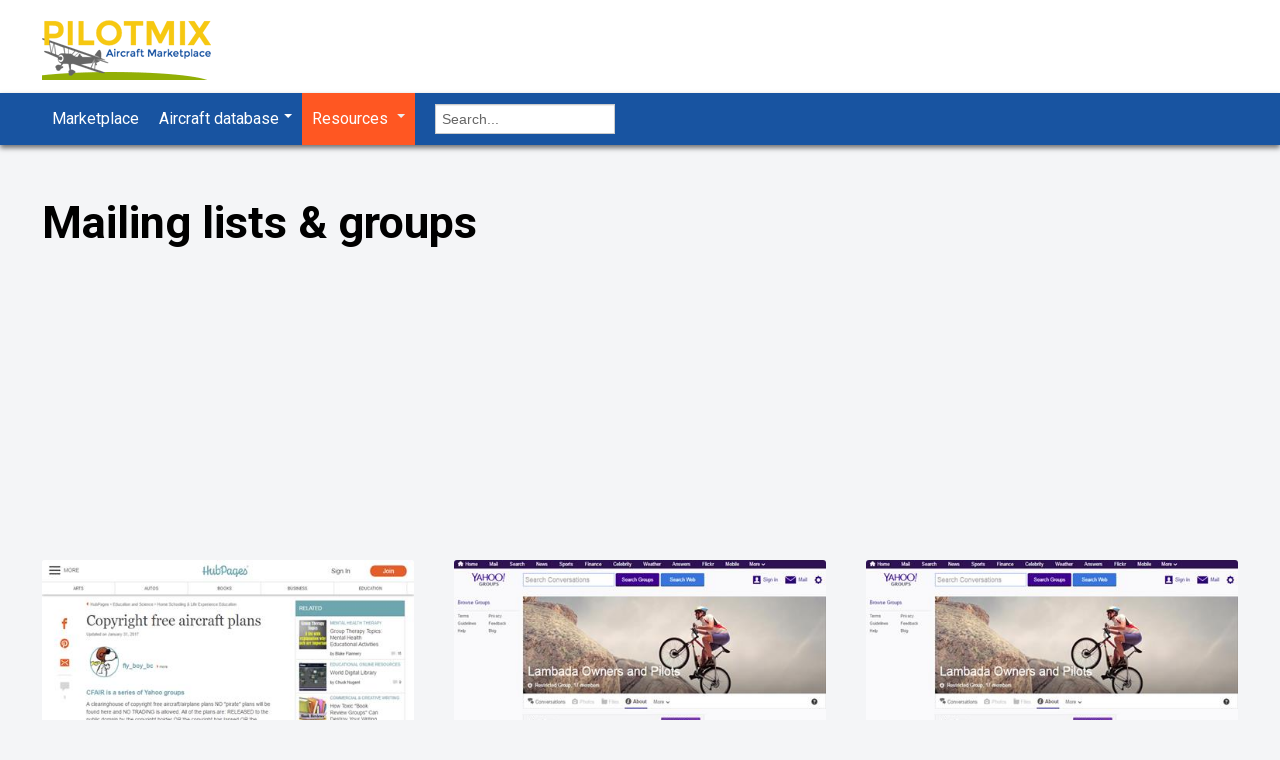

--- FILE ---
content_type: text/html; charset=utf-8
request_url: https://www.pilotmix.com/aviation-resources/mailing-lists-groups
body_size: 18146
content:
<!DOCTYPE html>
<html lang="en-us" dir="ltr" class='com_content view-article itemid-238 j38 mm-hover'>

  <head>
<link href="https://www.pilotmix.com/aviation-resources/mailing-lists-groups" rel="canonical" />

    <base href="https://www.pilotmix.com/aviation-resources/mailing-lists-groups" />
	<meta http-equiv="content-type" content="text/html; charset=utf-8" />
	<meta name="author" content="Superman" />
	<meta name="description" content="A collection of a mailing lists and forums for light aviation pilots. Meet new people who share the same interests as you do!" />
	
	<title>Mailing Lists and Groups | Light Aircraft DB &amp; Sales</title>
	<link href="/templates/t3_blank/favicon.ico" rel="shortcut icon" type="image/vnd.microsoft.icon" />
	<link href="https://www.pilotmix.com/search?format=opensearch&amp;id=25" rel="search" title="Search Pilotmix" type="application/opensearchdescription+xml" />
	<link href="/t3-assets/css/css-7a336-63990.css" rel="stylesheet" type="text/css" media="all" attribs="[]" />
	<link href="https://www.pilotmix.com/components/com_fabrik/views/list/tmpl/div-resources-list/template_css.php?c=5_mod_fabrik_list_123&amp;buttoncount=1&amp;format=html" rel="stylesheet" type="text/css" />
	<link href="https://www.pilotmix.com/components/com_fabrik/views/list/tmpl/div-resources-list/custom_css.php?c=5_mod_fabrik_list_123&amp;buttoncount=1&amp;format=html" rel="stylesheet" type="text/css" />
	<link href="/t3-assets/css/css-66428-16574.css" rel="stylesheet" type="text/css" media="all" attribs="[]" />
	<script type="application/json" class="joomla-script-options new">{"csrf.token":"e4ec9af61538f38f3b60444540b10da9","system.paths":{"root":"","base":""},"joomla.jtext":{"COM_FABRIK_LOADING":"Loading...","COM_FABRIK_NO_RECORDS":"No records found","COM_FABRIK_AUTOCOMPLETE_AJAX_ERROR":"COM_FABRIK_AUTOCOMPLETE_AJAX_ERROR","COM_FABRIK_PREV":"Prev","COM_FABRIK_SELECT_ROWS_FOR_DELETION":"Select some rows for deletion","JYES":"Yes","JNO":"No","COM_FABRIK_SELECT_COLUMNS_TO_EXPORT":"Select columns to export","COM_FABRIK_INCLUDE_FILTERS":"Include filters:","COM_FABRIK_INCLUDE_DATA":"Include data:","COM_FABRIK_INCLUDE_RAW_DATA":"Include raw data:","COM_FABRIK_INCLUDE_CALCULATIONS":"Include calculations","COM_FABRIK_EXPORT":"Export","COM_FABRIK_START":"Start","COM_FABRIK_NEXT":"Next","COM_FABRIK_END":"End","COM_FABRIK_PAGE":"COM_FABRIK_PAGE","COM_FABRIK_OF":"COM_FABRIK_OF","COM_FABRIK_RECORDS":"records","COM_FABRIK_SAVING_TO":"saving to","COM_FABRIK_CONFIRM_DROP":"Do you really want to delete all records and reset this tables key to 0?","COM_FABRIK_CONFIRM_DELETE_1":"Are you sure you want to delete this record?","COM_FABRIK_CSV_COMPLETE":"CSV export complete","COM_FABRIK_CSV_DOWNLOAD_HERE":"Download here","COM_FABRIK_CONFIRM_DELETE":"Are you sure you want to delete %s records?","COM_FABRIK_CSV_DOWNLOADING":"CSV file downloading","COM_FABRIK_FILE_TYPE":"File type","COM_FABRIK_ADVANCED_SEARCH":"Advanced search","COM_FABRIK_FORM_FIELDS":"Form fields","COM_FABRIK_VIEW":"View","COM_FABRIK_LIST_SHORTCUTS_ADD":"a","COM_FABRIK_LIST_SHORTCUTS_EDIT":"e","COM_FABRIK_LIST_SHORTCUTS_DELETE":"d","COM_FABRIK_LIST_SHORTCUTS_FILTER":"f"}}</script>
	<script src="/t3-assets/js/js-faf93-16244.js" type="text/javascript"></script>
	<script type="text/javascript">
Calendar._DN = ["Sunday","Monday","Tuesday","Wednesday","Thursday","Friday","Saturday","Sunday"]; Calendar._SDN = ["Sun","Mon","Tue","Wed","Thu","Fri","Sat","Sun"]; Calendar._FD = 0; Calendar._MN = ["January","February","March","April","May","June","July","August","September","October","November","December"]; Calendar._SMN = ["Jan","Feb","Mar","Apr","May","Jun","Jul","Aug","Sep","Oct","Nov","Dec"]; Calendar._TT = {"INFO":"About the Calendar","ABOUT":"DHTML Date\/Time Selector\n(c) dynarch.com 2002-2005 \/ Author: Mihai Bazon\nFor latest version visit: http:\/\/www.dynarch.com\/projects\/calendar\/\nDistributed under GNU LGPL.  See http:\/\/gnu.org\/licenses\/lgpl.html for details.\n\nDate selection:\n- Use the \u00ab and \u00bb buttons to select year\n- Use the < and > buttons to select month\n- Hold mouse button on any of the buttons above for faster selection.","ABOUT_TIME":"\n\nTime selection:\n- Click on any of the time parts to increase it\n- or Shift-click to decrease it\n- or click and drag for faster selection.","PREV_YEAR":"Select to move to the previous year. Select and hold for a list of years.","PREV_MONTH":"Select to move to the previous month. Select and hold for a list of the months.","GO_TODAY":"Go to today","NEXT_MONTH":"Select to move to the next month. Select and hold for a list of the months.","SEL_DATE":"Select a date.","DRAG_TO_MOVE":"Drag to move.","PART_TODAY":" Today ","DAY_FIRST":"Display %s first","WEEKEND":"0,6","CLOSE":"Close","TODAY":"Today","TIME_PART":"(Shift-)Select or Drag to change the value.","DEF_DATE_FORMAT":"%Y-%m-%d","TT_DATE_FORMAT":"%a, %b %e","WK":"wk","TIME":"Time:"};jQuery(window).on('load',  function() {
				
			});jQuery(function($){ initTooltips(); $("body").on("subform-row-add", initTooltips); function initTooltips (event, container) { container = container || document;$(container).find(".hasTooltip").tooltip({"html": true,"container": "body"});} });
	var asoptions = {
		lower_limit: 3,
		max_results: 4
	};
	var asstrings = {
		show_all: "Show all results"
	};
function do_nothing() { return; }
	</script>
	<script type="text/javascript" src="https://www.pilotmix.com/plugins/system/lazyloadforjoomla/assets/js/lazyloadforjoomla-jquery.js"></script>
<script type="text/javascript">jQuery(document).ready(function() {jQuery("img").lazyload({threshold : 200});});</script>

    
<!-- META FOR IOS & HANDHELD -->
<meta name="viewport" content="width=device-width, initial-scale=1.0, maximum-scale=1.0, user-scalable=no"/>
<meta name="HandheldFriendly" content="true" />
<meta name="apple-mobile-web-app-capable" content="YES" />
<!-- //META FOR IOS & HANDHELD -->
	



<!-- Le HTML5 shim, for IE6-8 support of HTML5 elements -->
<!--[if lt IE 9]>
<script src="//html5shim.googlecode.com/svn/trunk/html5.js"></script>
<![endif]-->

<!-- For IE6-8 support of media query -->
<!--[if lt IE 9]>
<script type="text/javascript" src="/plugins/system/t3/base/js/respond.min.js"></script>
<![endif]-->

<!-- You can add Google Analytics here-->

<!-- Google Tag Manager -->
<script>(function(w,d,s,l,i){w[l]=w[l]||[];w[l].push({'gtm.start':
new Date().getTime(),event:'gtm.js'});var f=d.getElementsByTagName(s)[0],
j=d.createElement(s),dl=l!='dataLayer'?'&l='+l:'';j.async=true;j.src=
'https://www.googletagmanager.com/gtm.js?id='+i+dl;f.parentNode.insertBefore(j,f);
})(window,document,'script','dataLayer','GTM-NBK9J26');</script>
<!-- End Google Tag Manager -->

<script async src="https://pagead2.googlesyndication.com/pagead/js/adsbygoogle.js?client=ca-pub-6216072907429094" crossorigin="anonymous"></script>
<script>
if(window.addEvent=function(n,t){"domready"===n&&document.addEventListener("DOMContentLoaded",t)},"undefined"!=typeof document&&"function"!=typeof document.addEvent&&(document.addEvent=function(n,t){}),"undefined"==typeof Class){class n{constructor(){}dummyMethod(){}}window.Class=n}if("undefined"==typeof Fx){class t{constructor(){}dummyFxMethod(){}}window.Fx=t}if("undefined"==typeof Options){class e{constructor(){}dummyOptionsMethod(){}}window.Options=e}if("undefined"==typeof $H){function o(){}window.$H=o}if("undefined"==typeof Events){class d{constructor(){}dummyEventsMethod(){}}window.Events=d}"undefined"!=typeof Element&&"function"!=typeof Element.implement&&(Element.implement=function(){}),"undefined"!=typeof String&&"function"!=typeof String.implement&&(String.implement=function(){});let classInstance=new Class;classInstance.dummyMethod();let fxInstance=new Fx;fxInstance.dummyFxMethod();let optionsInstance=new Options;optionsInstance.dummyOptionsMethod();let eventsInstance=new Events;if(eventsInstance.dummyEventsMethod(),$H(),Element.implement(),String.implement(),"function"!=typeof Number.prototype.round&&(Number.prototype.round=function(){return Math.round(this)}),"function"!=typeof Function.from&&(Function.from=function(n){return function(){}}),"function"!=typeof b){function f(){console.warn("Using a dummy constructor for `b`. Replace this with the actual `b` constructor."),this.dummyProperty="defaultValue"}window.b=f}
</script>

<script src="https://www.youtube.com/iframe_api"></script>
<link href="https://fonts.googleapis.com/css?family=Roboto:400,700&amp;subset=cyrillic,cyrillic-ext,latin-ext" rel="stylesheet">

<script src="https://use.fontawesome.com/c1cd72d13a.js" defer></script>



<!-- Google social profiles markup-->
<script type="application/ld+json">
{
    "@context": "http://schema.org",
    "@type": "Organization",
    "url": "https://www.pilotmix.com/",
    "name": "Pilotmix",
    "sameAs": [
        "https://www.facebook.com/PilotmixLightAircraftDatabase",
        "https://twitter.com/pilotmix"
    ]
}
</script>
<!-- End of Google social profiles markup-->


<!-- Google breadcrumb markup-->
<script type="application/ld+json">
{
  "@context" : "http://schema.org",
  "@type" : "BreadcrumbList",
  "itemListElement":
  [
  	{
	  "@type": "ListItem",
	  "position": 1,
	  "item":
	  {
	    "@id": "https://www.pilotmix.com/",
	    "name": "Pilotmix"
	  }
	}
,
	{
	  "@type": "ListItem",
	  "position": 2,
	  "item":
	  {
	    "@id": "https://www.pilotmix.com/aviation-resources",
	    "name": "Resources"
	  }
	}
,
	{
	  "@type": "ListItem",
	  "position": 3,
	  "item":
	  {
	    "@id": "",
	    "name": "Community"
	  }
	}
,
	{
	  "@type": "ListItem",
	  "position": 4,
	  "item":
	  {
	    "@id": "https://www.pilotmix.com/aviation-resources/mailing-lists-groups",
	    "name": "Mailing lists &amp; groups"
	  }
	}
  ]
}
</script>
<!-- End of Google breadcrumb markup-->

<!-- sh404SEF OGP tags -->
<meta property="og:locale" content="en_US" />
<meta property="og:title" content="Mailing Lists and Groups | Light Aircraft DB & Sales" />
<meta property="og:description" content="A collection of a mailing lists and forums for light aviation pilots. Meet new people who share the same interests as you do!" />
<meta property="og:type" content="article" />
<meta property="og:url" content="https://www.pilotmix.com/aviation-resources/mailing-lists-groups" />
<meta property="og:image" content="https://www.pilotmix.com/images/resources/screenshots/hubpages.com.jpg" />
<meta property="og:image:width" content="480" />
<meta property="og:image:height" content="384" />
<meta property="og:image:secure_url" content="https://www.pilotmix.com/images/resources/screenshots/hubpages.com.jpg" />
<meta property="og:site_name" content="Pilotmix Light Aircraft DB & Sales" />
<meta property="fb:app_id" content="648447545183862" />
<!-- sh404SEF OGP tags - end -->
</head>
<body>
<!-- Google Tag Manager (noscript) -->
<noscript><iframe src="https://www.googletagmanager.com/ns.html?id=GTM-NBK9J26" height="0" width="0" style="display:none;visibility:hidden"></iframe></noscript>
<!-- End Google Tag Manager (noscript) -->

    
<!-- HEADER -->
<div class="whitebg">
	<header id="t3-header" class="container t3-header">
		<div class="row">

			<!-- LOGO -->
			<div class="span8 logo hidden-phone">
			  <div class="logo-image logo-control">
				<a href="https://www.pilotmix.com/" title="Pilotmix">
				  					<img class="logo-img" src="/images/logo5.png" alt="Pilotmix" />
				  				  					<img class="logo-img-sm" src="/images/pmix-mobile-logo2.png" alt="Pilotmix" />
				  				  <span>Pilotmix</span>
				</a>
				<small class="site-slogan hidden-phone"></small>
			  </div>
			</div>
			<!-- //LOGO -->

			
		</div>
	</header>
</div>
<!-- //HEADER -->


    
<script>
function toggleSearch() {
    var x = document.getElementById("sbar");

    if (x.classList) { 
        sbar.classList.toggle("hidden-mobile");
    } else {
		
        var classes = sbar.className.split(" ");
        var i = classes.indexOf("hidden-mobile");

        if (i >= 0) 
            classes.splice(i, 1);
        else 
            classes.push("hidden-mobile");
            sbar.className = classes.join(" "); 
			
    }
}
</script>

<!-- MAIN NAVIGATION -->
<nav id="t3-mainnav" class="wrap t3-mainnav navbar-collapse-fixed-top" data-spy="affix" data-offset-top="70">
	<div class="container navbar">
		<div class="navbar-inner">
		
			<div class="btn-navbar" data-toggle="collapse" data-target=".nav-collapse">
			<i class="fa fa-bars fa-2x" aria-hidden="true"></i>
			</div>
			
						<div class="visible-phone">
				<a href="https://www.pilotmix.com/" title="Pilotmix"><img class="logo-img-sm" src="/images/pmix-mobile-logo2.png" alt="Pilotmix" /></a>
			</div>
						
			<div class="nav-collapse collapse">
						<div  class="t3-megamenu animate elastic"  data-duration="400" data-responsive="true">
<ul itemscope itemtype="http://www.schema.org/SiteNavigationElement" class="nav navbar-nav level0">
<li itemprop='name'  data-id="139" data-level="1">
<a itemprop='url' class=""  href="/marketplace"   data-target="#">Marketplace </a>

</li>
<li itemprop='name' class="dropdown mega aircraftdb" data-id="113" data-level="1" data-class="aircraftdb">
<a itemprop='url' class=" dropdown-toggle"  href="/aircraft-database/all-aircraft"   data-target="#" data-toggle="dropdown">Aircraft database<em class="caret"></em></a>

<div class="nav-child dropdown-menu mega-dropdown-menu"  style="width: 768px"  data-width="768"><div class="mega-dropdown-inner">
<div class="row-fluid">
<div class="span4 mega-col-nav" data-width="4"><div class="mega-inner">
<ul itemscope itemtype="http://www.schema.org/SiteNavigationElement" class="mega-nav level1">
<li itemprop='name' class="mega mega-group" data-id="340" data-level="2" data-group="1">
<span class=" dropdown-header mega-group-title separator"   data-target="#"> Popular tags</span>

<div class="nav-child mega-group-ct"  ><div class="mega-dropdown-inner">
<div class="row-fluid">
<div class="span12 mega-col-nav" data-width="12"><div class="mega-inner">
<ul itemscope itemtype="http://www.schema.org/SiteNavigationElement" class="mega-nav level2">
<li itemprop='name'  data-id="251" data-level="3">
<a itemprop='url' class=""  href="/tag/aircraft-database/motor-glider"   data-target="#">Motor glider</a>

</li>
<li itemprop='name'  data-id="252" data-level="3">
<a itemprop='url' class=""  href="/tag/aircraft-database/biplane"   data-target="#">Biplane</a>

</li>
<li itemprop='name'  data-id="254" data-level="3">
<a itemprop='url' class=""  href="/tag/aircraft-database/stol"   data-target="#">STOL</a>

</li>
<li itemprop='name'  data-id="253" data-level="3">
<a itemprop='url' class=""  href="/tag/aircraft-database/gyrocopter"   data-target="#">Gyrocopter</a>

</li>
<li itemprop='name'  data-id="329" data-level="3">
<a itemprop='url' class=""  href="/tag/aircraft-database/seaplane"   data-target="#">Seaplane</a>

</li>
<li itemprop='name'  data-id="255" data-level="3">
<a itemprop='url' class=""  href="/tag/aircraft-database/personal-helicopter"   data-target="#">Personal helicopter</a>

</li>
<li itemprop='name'  data-id="256" data-level="3">
<a itemprop='url' class=""  href="/tag/aircraft-database/far-103"   data-target="#">FAR 103</a>

</li>
<li itemprop='name'  data-id="297" data-level="3">
<a itemprop='url' class=""  href="/tag/aircraft-database/canard"   data-target="#">Canard</a>

</li>
<li itemprop='name'  data-id="293" data-level="3">
<a itemprop='url' class=""  href="/tag/aircraft-database/amphibian"   data-target="#">Amphibian</a>

</li>
<li itemprop='name'  data-id="303" data-level="3">
<a itemprop='url' class=""  href="/tag/aircraft-database/experimental"   data-target="#">Experimental</a>

</li>
</ul>
</div></div>
</div>
</div></div>
</li>
<li itemprop='name' class="mega mega-group" data-id="341" data-level="2" data-group="1">
<span class=" dropdown-header mega-group-title separator"   data-target="#"> Wing configuration</span>

<div class="nav-child mega-group-ct"  ><div class="mega-dropdown-inner">
<div class="row-fluid">
<div class="span12 mega-col-nav" data-width="12"><div class="mega-inner">
<ul itemscope itemtype="http://www.schema.org/SiteNavigationElement" class="mega-nav level2">
<li itemprop='name'  data-id="315" data-level="3">
<a itemprop='url' class=""  href="/tag/aircraft-database/low-wing"   data-target="#">Low wing</a>

</li>
<li itemprop='name'  data-id="316" data-level="3">
<a itemprop='url' class=""  href="/tag/aircraft-database/mid-wing"   data-target="#">Mid wing</a>

</li>
<li itemprop='name'  data-id="310" data-level="3">
<a itemprop='url' class=""  href="/tag/aircraft-database/high-wing"   data-target="#">High wing</a>

</li>
<li itemprop='name'  data-id="342" data-level="3">
<a itemprop='url' class=""  href="/tag/aircraft-database/canard"   data-target="#">Canard</a>

</li>
<li itemprop='name'  data-id="321" data-level="3">
<a itemprop='url' class=""  href="/tag/aircraft-database/parasol-wing"   data-target="#">Parasol wing</a>

</li>
<li itemprop='name'  data-id="308" data-level="3">
<a itemprop='url' class=""  href="/tag/aircraft-database/gull-wing"   data-target="#">Gull wing</a>

</li>
<li itemprop='name'  data-id="343" data-level="3">
<a itemprop='url' class=""  href="/tag/aircraft-database/biplane"   data-target="#">Biplane</a>

</li>
<li itemprop='name'  data-id="335" data-level="3">
<a itemprop='url' class=""  href="/tag/aircraft-database/triplane"   data-target="#">Triplane</a>

</li>
</ul>
</div></div>
</div>
</div></div>
</li>
</ul>
</div></div>
<div class="span4 mega-col-nav" data-width="4"><div class="mega-inner">
<ul itemscope itemtype="http://www.schema.org/SiteNavigationElement" class="mega-nav level1">
<li itemprop='name' class="mega mega-group" data-id="344" data-level="2" data-group="1">
<span class=" dropdown-header mega-group-title separator"   data-target="#"> Design features</span>

<div class="nav-child mega-group-ct"  ><div class="mega-dropdown-inner">
<div class="row-fluid">
<div class="span12 mega-col-nav" data-width="12"><div class="mega-inner">
<ul itemscope itemtype="http://www.schema.org/SiteNavigationElement" class="mega-nav level2">
<li itemprop='name'  data-id="300" data-level="3">
<a itemprop='url' class=""  href="/tag/aircraft-database/composite"   data-target="#">Composite</a>

</li>
<li itemprop='name'  data-id="302" data-level="3">
<a itemprop='url' class=""  href="/tag/aircraft-database/electric"   data-target="#">Electric</a>

</li>
<li itemprop='name'  data-id="317" data-level="3">
<a itemprop='url' class=""  href="/tag/aircraft-database/nose-wheel"   data-target="#">Nose wheel</a>

</li>
<li itemprop='name'  data-id="332" data-level="3">
<a itemprop='url' class=""  href="/tag/aircraft-database/tail-wheel"   data-target="#">Tail wheel</a>

</li>
<li itemprop='name'  data-id="318" data-level="3">
<a itemprop='url' class=""  href="/tag/aircraft-database/open-cockpit"   data-target="#">Open cockpit</a>

</li>
<li itemprop='name'  data-id="327" data-level="3">
<a itemprop='url' class=""  href="/tag/aircraft-database/retractable-gear"   data-target="#">Retractable gear</a>

</li>
<li itemprop='name'  data-id="325" data-level="3">
<a itemprop='url' class=""  href="/tag/aircraft-database/pusher"   data-target="#">Pusher</a>

</li>
<li itemprop='name'  data-id="338" data-level="3">
<a itemprop='url' class=""  href="/tag/aircraft-database/v-tail"   data-target="#">V-tail</a>

</li>
<li itemprop='name'  data-id="336" data-level="3">
<a itemprop='url' class=""  href="/tag/aircraft-database/twin-engine"   data-target="#">Twin engine</a>

</li>
<li itemprop='name'  data-id="330" data-level="3">
<a itemprop='url' class=""  href="/tag/aircraft-database/single-place"   data-target="#">Single place</a>

</li>
<li itemprop='name'  data-id="331" data-level="3">
<a itemprop='url' class=""  href="/tag/aircraft-database/small-plane"   data-target="#">Small plane</a>

</li>
</ul>
</div></div>
</div>
</div></div>
</li>
<li itemprop='name' class="mega mega-group" data-id="345" data-level="2" data-group="1">
<span class=" dropdown-header mega-group-title separator"   data-target="#"> Aircraft type</span>

<div class="nav-child mega-group-ct"  ><div class="mega-dropdown-inner">
<div class="row-fluid">
<div class="span12 mega-col-nav" data-width="12"><div class="mega-inner">
<ul itemscope itemtype="http://www.schema.org/SiteNavigationElement" class="mega-nav level2">
<li itemprop='name'  data-id="292" data-level="3">
<a itemprop='url' class=""  href="/tag/aircraft-database/aerobatic"   data-target="#">Aerobatic</a>

</li>
<li itemprop='name'  data-id="295" data-level="3">
<a itemprop='url' class=""  href="/tag/aircraft-database/amphibious"   data-target="#">Amphibious</a>

</li>
<li itemprop='name'  data-id="296" data-level="3">
<a itemprop='url' class=""  href="/tag/aircraft-database/autogyro"   data-target="#">Autogyro</a>

</li>
<li itemprop='name'  data-id="299" data-level="3">
<a itemprop='url' class=""  href="/tag/aircraft-database/classic"   data-target="#">Classic</a>

</li>
<li itemprop='name'  data-id="301" data-level="3">
<a itemprop='url' class=""  href="/tag/aircraft-database/concept"   data-target="#">Concept</a>

</li>
<li itemprop='name'  data-id="305" data-level="3">
<a itemprop='url' class=""  href="/tag/aircraft-database/flying-car"   data-target="#">Flying car</a>

</li>
<li itemprop='name'  data-id="306" data-level="3">
<a itemprop='url' class=""  href="/tag/aircraft-database/general-aviation"   data-target="#">General aviation</a>

</li>
<li itemprop='name'  data-id="307" data-level="3">
<a itemprop='url' class=""  href="/tag/aircraft-database/glider"   data-target="#">Glider</a>

</li>
</ul>
</div></div>
</div>
</div></div>
</li>
</ul>
</div></div>
<div class="span4 mega-col-nav" data-width="4"><div class="mega-inner">
<ul itemscope itemtype="http://www.schema.org/SiteNavigationElement" class="mega-nav level1">
<li itemprop='name' class="mega mega-group hidden-menu" data-id="346" data-level="2" data-group="1" data-class="hidden-menu">
<span class=" dropdown-header mega-group-title separator"   data-target="#"> Aircraft type cont.</span>

<div class="nav-child mega-group-ct"  ><div class="mega-dropdown-inner">
<div class="row-fluid">
<div class="span12 mega-col-nav" data-width="12"><div class="mega-inner">
<ul itemscope itemtype="http://www.schema.org/SiteNavigationElement" class="mega-nav level2">
<li itemprop='name'  data-id="349" data-level="3">
<a itemprop='url' class=""  href="/tag/aircraft-database/experimental"   data-target="#">Experimental</a>

</li>
<li itemprop='name'  data-id="350" data-level="3">
<a itemprop='url' class=""  href="/tag/aircraft-database/far-103"   data-target="#">FAR 103</a>

</li>
<li itemprop='name'  data-id="309" data-level="3">
<a itemprop='url' class=""  href="/tag/aircraft-database/helicopter"   data-target="#">Helicopter</a>

</li>
<li itemprop='name'  data-id="311" data-level="3">
<a itemprop='url' class=""  href="/tag/aircraft-database/homebuilt"   data-target="#">Homebuilt</a>

</li>
<li itemprop='name'  data-id="312" data-level="3">
<a itemprop='url' class=""  href="/tag/aircraft-database/jet"   data-target="#">Jet</a>

</li>
<li itemprop='name'  data-id="313" data-level="3">
<a itemprop='url' class=""  href="/tag/aircraft-database/kit"   data-target="#">Kit</a>

</li>
<li itemprop='name'  data-id="314" data-level="3">
<a itemprop='url' class=""  href="/tag/aircraft-database/light-sport"   data-target="#">Light sport</a>

</li>
<li itemprop='name'  data-id="347" data-level="3">
<a itemprop='url' class=""  href="/tag/aircraft-database/motor-glider"   data-target="#">Motor glider</a>

</li>
<li itemprop='name'  data-id="319" data-level="3">
<a itemprop='url' class=""  href="/tag/aircraft-database/paraglider"   data-target="#">Paraglider</a>

</li>
<li itemprop='name'  data-id="320" data-level="3">
<a itemprop='url' class=""  href="/tag/aircraft-database/paramotor"   data-target="#">Paramotor</a>

</li>
<li itemprop='name'  data-id="322" data-level="3">
<a itemprop='url' class=""  href="/tag/aircraft-database/paratrike"   data-target="#">Paratrike</a>

</li>
<li itemprop='name'  data-id="323" data-level="3">
<a itemprop='url' class=""  href="/tag/aircraft-database/powered-parachute"   data-target="#">Powered parachute</a>

</li>
<li itemprop='name'  data-id="324" data-level="3">
<a itemprop='url' class=""  href="/tag/aircraft-database/prototype"   data-target="#">Prototype</a>

</li>
<li itemprop='name'  data-id="326" data-level="3">
<a itemprop='url' class=""  href="/tag/aircraft-database/replica"   data-target="#">Replica</a>

</li>
<li itemprop='name'  data-id="328" data-level="3">
<a itemprop='url' class=""  href="/tag/aircraft-database/rotorcraft"   data-target="#">Rotorcraft</a>

</li>
<li itemprop='name'  data-id="348" data-level="3">
<a itemprop='url' class=""  href="/tag/aircraft-database/stol"   data-target="#">STOL</a>

</li>
<li itemprop='name'  data-id="334" data-level="3">
<a itemprop='url' class=""  href="/tag/aircraft-database/trike"   data-target="#">Trike</a>

</li>
<li itemprop='name'  data-id="333" data-level="3">
<a itemprop='url' class=""  href="/tag/aircraft-database/tmg"   data-target="#">TMG</a>

</li>
<li itemprop='name'  data-id="337" data-level="3">
<a itemprop='url' class=""  href="/tag/aircraft-database/ultralight-helicopter"   data-target="#">Ultralight helicopter</a>

</li>
<li itemprop='name'  data-id="339" data-level="3">
<a itemprop='url' class=""  href="/tag/aircraft-database/warbird"   data-target="#">Warbird</a>

</li>
</ul>
</div></div>
</div>
</div></div>
</li>
<li itemprop='name' class="all-ac" data-id="115" data-level="2" data-class="all-ac">
<a itemprop='url' class=""  href="/aircraft-database/all-aircraft"   data-target="#">All aircraft </a>

</li>
</ul>
</div></div>
</div>
</div></div>
</li>
<li itemprop='name' class="active dropdown mega" data-id="128" data-level="1">
<a itemprop='url' class=" dropdown-toggle"  href="/aviation-resources"   data-target="#" data-toggle="dropdown">Resources <em class="caret"></em></a>

<div class="nav-child dropdown-menu mega-dropdown-menu"  style="width: 768px"  data-width="768"><div class="mega-dropdown-inner">
<div class="row-fluid">
<div class="span4 mega-col-nav" data-width="4"><div class="mega-inner">
<ul itemscope itemtype="http://www.schema.org/SiteNavigationElement" class="mega-nav level1">
<li itemprop='name' class="active mega mega-group" data-id="284" data-level="2" data-group="1">
<span class=" dropdown-header mega-group-title separator"   data-target="#"> Community</span>

<div class="nav-child mega-group-ct"  ><div class="mega-dropdown-inner">
<div class="row-fluid">
<div class="span12 mega-col-nav" data-width="12"><div class="mega-inner">
<ul itemscope itemtype="http://www.schema.org/SiteNavigationElement" class="mega-nav level2">
<li itemprop='name'  data-id="131" data-level="3">
<a itemprop='url' class=""  href="/aviation-resources/aviation-news-info"   data-target="#">Aviation news &amp; info </a>

</li>
<li itemprop='name'  data-id="237" data-level="3">
<a itemprop='url' class=""  href="/aviation-resources/link-collections"   data-target="#">Link collections </a>

</li>
<li itemprop='name' class="current active" data-id="238" data-level="3">
<a itemprop='url' class=""  href="/aviation-resources/mailing-lists-groups"   data-target="#">Mailing lists &amp; groups </a>

</li>
<li itemprop='name'  data-id="239" data-level="3">
<a itemprop='url' class=""  href="/aviation-resources/personal-ultralight-pages"   data-target="#">Personal ultralight pages </a>

</li>
</ul>
</div></div>
</div>
</div></div>
</li>
<li itemprop='name' class="mega mega-group" data-id="282" data-level="2" data-group="1">
<span class=" dropdown-header mega-group-title separator"   data-target="#"> Owning an aircraft</span>

<div class="nav-child mega-group-ct"  ><div class="mega-dropdown-inner">
<div class="row-fluid">
<div class="span12 mega-col-nav" data-width="12"><div class="mega-inner">
<ul itemscope itemtype="http://www.schema.org/SiteNavigationElement" class="mega-nav level2">
<li itemprop='name'  data-id="130" data-level="3">
<a itemprop='url' class=""  href="/aviation-resources/aircraft-insurance"   data-target="#">Aircraft insurance </a>

</li>
<li itemprop='name'  data-id="234" data-level="3">
<a itemprop='url' class=""  href="/aviation-resources/flying-clubs-organizations"   data-target="#">Flying clubs &amp; organizations </a>

</li>
<li itemprop='name'  data-id="236" data-level="3">
<a itemprop='url' class=""  href="/aviation-resources/learn-to-fly"   data-target="#">Learn to fly </a>

</li>
<li itemprop='name'  data-id="241" data-level="3">
<a itemprop='url' class=""  href="/aviation-resources/trike-flexwing-organizations"   data-target="#">Trike &amp; flexwing organizations </a>

</li>
<li itemprop='name'  data-id="247" data-level="3">
<a itemprop='url' class=""  href="/aviation-resources/ultralight-regulations"   data-target="#">Ultralight regulations </a>

</li>
</ul>
</div></div>
</div>
</div></div>
</li>
</ul>
</div></div>
<div class="span4 mega-col-nav" data-width="4"><div class="mega-inner">
<ul itemscope itemtype="http://www.schema.org/SiteNavigationElement" class="mega-nav level1">
<li itemprop='name' class="mega mega-group" data-id="285" data-level="2" data-group="1">
<span class=" dropdown-header mega-group-title separator"   data-target="#"> Planning</span>

<div class="nav-child mega-group-ct"  ><div class="mega-dropdown-inner">
<div class="row-fluid">
<div class="span12 mega-col-nav" data-width="12"><div class="mega-inner">
<ul itemscope itemtype="http://www.schema.org/SiteNavigationElement" class="mega-nav level2">
<li itemprop='name'  data-id="233" data-level="3">
<a itemprop='url' class=""  href="/aviation-resources/flight-planning"   data-target="#">Flight planning </a>

</li>
<li itemprop='name'  data-id="183" data-level="3">
<a itemprop='url' class=""  href="/aviation-resources/databases-and-resources"   data-target="#">Databases &amp; resources </a>

</li>
<li itemprop='name'  data-id="242" data-level="3">
<a itemprop='url' class=""  href="/aviation-resources/ultralight-adventures-and-travels"   data-target="#">Ultralight adventures &amp; travels </a>

</li>
<li itemprop='name'  data-id="249" data-level="3">
<a itemprop='url' class=""  href="/aviation-resources/weather"   data-target="#">Weather </a>

</li>
</ul>
</div></div>
</div>
</div></div>
</li>
<li itemprop='name' class="mega mega-group" data-id="286" data-level="2" data-group="1">
<span class=" dropdown-header mega-group-title separator"   data-target="#"> Research</span>

<div class="nav-child mega-group-ct"  ><div class="mega-dropdown-inner">
<div class="row-fluid">
<div class="span12 mega-col-nav" data-width="12"><div class="mega-inner">
<ul itemscope itemtype="http://www.schema.org/SiteNavigationElement" class="mega-nav level2">
<li itemprop='name'  data-id="235" data-level="3">
<a itemprop='url' class=""  href="/aviation-resources/gyrocopter"   data-target="#">Gyrocopter </a>

</li>
<li itemprop='name'  data-id="244" data-level="3">
<a itemprop='url' class=""  href="/aviation-resources/ultralight-aircraft-engines"   data-target="#">Ultralight aircraft engines </a>

</li>
<li itemprop='name'  data-id="248" data-level="3">
<a itemprop='url' class=""  href="/aviation-resources/unspecified"   data-target="#">Unspecified </a>

</li>
</ul>
</div></div>
</div>
</div></div>
</li>
</ul>
</div></div>
<div class="span4 mega-col-nav" data-width="4"><div class="mega-inner">
<ul itemscope itemtype="http://www.schema.org/SiteNavigationElement" class="mega-nav level1">
<li itemprop='name' class="mega mega-group" data-id="283" data-level="2" data-group="1">
<span class=" dropdown-header mega-group-title separator"   data-target="#"> Shopping</span>

<div class="nav-child mega-group-ct"  ><div class="mega-dropdown-inner">
<div class="row-fluid">
<div class="span12 mega-col-nav" data-width="12"><div class="mega-inner">
<ul itemscope itemtype="http://www.schema.org/SiteNavigationElement" class="mega-nav level2">
<li itemprop='name'  data-id="129" data-level="3">
<a itemprop='url' class=""  href="/aviation-resources/avionics-and-pilot-supplies"   data-target="#">Avionics &amp; pilot supplies </a>

</li>
<li itemprop='name'  data-id="231" data-level="3">
<a itemprop='url' class=""  href="/aviation-resources/propeller-manufacturers"   data-target="#">Propeller manufacturers </a>

</li>
<li itemprop='name'  data-id="240" data-level="3">
<a itemprop='url' class=""  href="/aviation-resources/trike-flexwing-manufacturers"   data-target="#">Trike &amp; flexwing manufacturers </a>

</li>
<li itemprop='name'  data-id="245" data-level="3">
<a itemprop='url' class=""  href="/aviation-resources/ultralight-aircraft-manufacturers"   data-target="#">Ultralight aircraft manufacturers </a>

</li>
<li itemprop='name'  data-id="243" data-level="3">
<a itemprop='url' class=""  href="/aviation-resources/ultralight-dealers-spare-parts"   data-target="#">Ultralight dealers &amp; spare parts </a>

</li>
<li itemprop='name'  data-id="246" data-level="3">
<a itemprop='url' class=""  href="/aviation-resources/ultralights-for-sale"   data-target="#">Ultralights for sale </a>

</li>
</ul>
</div></div>
</div>
</div></div>
</li>
<li itemprop='name'  data-id="191" data-level="2">
<a itemprop='url' class=""  href="/aviation-resources/all-resources"   data-target="#">All resources </a>

</li>
</ul>
</div></div>
</div>
</div></div>
</li>
</ul>
</div>

						</div>
			<!-- Search Bar -->
			<div class="hidden-desktop hidden-tablet">
				<div class="search-bar-mobile">
					<a href="#search" onclick="javascript:toggleSearch();sbar.classList.remove('search-bar');javascript:sbar.classList.add('sbar-mobile');"><i class="fa fa-search" aria-hidden="true"></i></a>
				</div>
			</div>
			<div id="sbar" class="search-bar hidden-mobile">
				<div class="ajax-search">
	<form id="mod-ajaxsearch-form" action="/search" method="post" class="form-inline">
	<input type="search" name="searchword" id="mod-ajaxsearch-searchword" placeholder="Search..." maxlength="200" class="inputbox" value="Search..." autocomplete="off" onblur="if (this.value=='') this.value='Search...';" onfocus="if (this.value=='Search...') this.value='';" />
	<div id="mod-ajaxsearch-results-box" class="results-box"></div>
	<input type="hidden" name="task" value="search" />
	<input type="hidden" name="limit" value="20" />
	</form>
</div>

			</div>
			<!-- Login / Register -->
						<!--//end -->
		</div>
	</div>
</nav>


    


    
<div id="t3-mainbody" class="container t3-mainbody">
  <div class="row">
    
    <!-- MAIN CONTENT -->
    <div id="t3-content" class="t3-content span12"  data-default="span12">
      
<div id="system-message-container">
<div id="system-message">
</div>
</div>
      <div class="row">
	<div class="span12">
		<div class="adspace-1"></div>
	</div>
</div>

<div class="item-page" itemscope itemtype="https://schema.org/Article">
	<meta itemscope itemprop="mainEntityOfPage"  itemType="https://schema.org/WebPage" itemid="https://www.pilotmix.com/aviation-resources/mailing-lists-groups"/>
 
	<meta itemprop="inLanguage" content="en-US" />
	<div itemprop="publisher" itemscope itemtype="https://schema.org/Organization">
		<div itemprop="logo" itemscope itemtype="https://schema.org/ImageObject">
		<meta itemprop="url" content="https://www.pilotmix.com/images/logo5.png">
		<meta itemprop="width" content="190">
		<meta itemprop="height" content="60">
		</div>
		<meta itemprop="name" content="Pilotmix">
	</div>
	<meta itemprop="datePublished" content="2016-07-30 19:26:00+00:00"/>
	
	
		
						
	
	
				
						<div itemprop="articleBody">
		<div class="page-header">
<h1>Mailing lists & groups</h1>
</div>

<div></div>

<p>		<div class="moduletable">
						                <div class="row-fluid">
				<ul class="thumbnails">
						<li class="span4">
				

<div class="thumbnail clearfix full-height">
	<a href="/cfair"><img src="https://www.pilotmix.com/plugins/system/lazyloadforjoomla/assets/images/blank.gif" data-src="https://www.pilotmix.com/images/resources/screenshots/hubpages.com.jpg" title="Cfair" alt="Cfair" class="ac-card-image lazy" /><noscript><img src="https://www.pilotmix.com/images/resources/screenshots/hubpages.com.jpg" title="Cfair" alt="Cfair" class="ac-card-image lazy" /></noscript></a>
	<div class="caption"><h4><a href="/cfair">Cfair</a></h4>
		<p>Copyright free aircraft plans</p>
		<p><a href="/cfair" class="btn btn-primary pull-right" style="position:absolute;bottom:13px;right:13px;margin-top:13px">More information!</a></p>
	</div>
</div>


		</li>
				<li class="span4">
				

<div class="thumbnail clearfix full-height">
	<a href="/jabiru-aircraft-yahoo-group"><img src="https://www.pilotmix.com/plugins/system/lazyloadforjoomla/assets/images/blank.gif" data-src="https://www.pilotmix.com/images/resources/screenshots/groups.yahoo.com.jpg" title="Jabiru Aircraft Yahoo-group" alt="Jabiru Aircraft Yahoo-group" class="ac-card-image lazy" /><noscript><img src="https://www.pilotmix.com/images/resources/screenshots/groups.yahoo.com.jpg" title="Jabiru Aircraft Yahoo-group" alt="Jabiru Aircraft Yahoo-group" class="ac-card-image lazy" /></noscript></a>
	<div class="caption"><h4><a href="/jabiru-aircraft-yahoo-group">Jabiru Aircraft Yahoo-group</a></h4>
		<p>Discussion and inter - member support fo</p>
		<p><a href="/jabiru-aircraft-yahoo-group" class="btn btn-primary pull-right" style="position:absolute;bottom:13px;right:13px;margin-top:13px">More information!</a></p>
	</div>
</div>


		</li>
				<li class="span4">
				

<div class="thumbnail clearfix full-height">
	<a href="/lambada-pilots-and-owners"><img src="https://www.pilotmix.com/plugins/system/lazyloadforjoomla/assets/images/blank.gif" data-src="https://www.pilotmix.com/images/resources/screenshots/groups.yahoo.com.jpg" title="Lambada Pilots and Owners" alt="Lambada Pilots and Owners" class="ac-card-image lazy" /><noscript><img src="https://www.pilotmix.com/images/resources/screenshots/groups.yahoo.com.jpg" title="Lambada Pilots and Owners" alt="Lambada Pilots and Owners" class="ac-card-image lazy" /></noscript></a>
	<div class="caption"><h4><a href="/lambada-pilots-and-owners">Lambada Pilots and Owners</a></h4>
		<p>This forum was initiated to enable Lambada owners, pilots, and other stakeholders to share their experiences, expectations, hopes, and plans.</p>
		<p><a href="/lambada-pilots-and-owners" class="btn btn-primary pull-right" style="position:absolute;bottom:13px;right:13px;margin-top:13px">More information!</a></p>
	</div>
</div>


		</li>
		                </ul>
                </div>
                                <div class="row-fluid">
				<ul class="thumbnails">
						<li class="span4">
				

<div class="thumbnail clearfix full-height">
	<a href="/microlight-flyers"><img src="https://www.pilotmix.com/plugins/system/lazyloadforjoomla/assets/images/blank.gif" data-src="https://www.pilotmix.com/images/resources/screenshots/groups.google.com.jpg" title="Microlight Flyers" alt="Microlight Flyers" class="ac-card-image lazy" /><noscript><img src="https://www.pilotmix.com/images/resources/screenshots/groups.google.com.jpg" title="Microlight Flyers" alt="Microlight Flyers" class="ac-card-image lazy" /></noscript></a>
	<div class="caption"><h4><a href="/microlight-flyers">Microlight Flyers</a></h4>
		<p>Welcome to the Elite Group of Microlight Flyers
A group of Individuals who are passionate for flying, are aviators already or are wanting to become one as soon as possible. Flying in India is considered to be a difficul...</p>
		<p><a href="/microlight-flyers" class="btn btn-primary pull-right" style="position:absolute;bottom:13px;right:13px;margin-top:13px">More information!</a></p>
	</div>
</div>


		</li>
				<li class="span4">
				

<div class="thumbnail clearfix full-height">
	<a href="/microlight-forum"><img src="https://www.pilotmix.com/plugins/system/lazyloadforjoomla/assets/images/blank.gif" data-src="https://www.pilotmix.com/images/resources/screenshots/www.microlightforum.com.jpg" title="Microlight Forum" alt="Microlight Forum" class="ac-card-image lazy" /><noscript><img src="https://www.pilotmix.com/images/resources/screenshots/www.microlightforum.com.jpg" title="Microlight Forum" alt="Microlight Forum" class="ac-card-image lazy" /></noscript></a>
	<div class="caption"><h4><a href="/microlight-forum">Microlight Forum</a></h4>
		<p>The Microlight forum is a friendly place for microlight pilots and enthusiasts for the lighter end of aviation to share their thoughts, dreams and experiences. Whether you fly flexwing, fixed wing or parawing, old or new...</p>
		<p><a href="/microlight-forum" class="btn btn-primary pull-right" style="position:absolute;bottom:13px;right:13px;margin-top:13px">More information!</a></p>
	</div>
</div>


		</li>
				<li class="span4">
				

<div class="thumbnail clearfix full-height">
	<a href="/microlighters-is-it-time-to-fly-yet-yes-let-s-go-fly"><img src="https://www.pilotmix.com/plugins/system/lazyloadforjoomla/assets/images/blank.gif" data-src="https://www.pilotmix.com/images/resources/screenshots/www.microlighters.co.za.jpg" title="Microlighters - Is it time to fly yet? Yes, let's go fly!" alt="Microlighters - Is it time to fly yet? Yes, let's go fly!" class="ac-card-image lazy" /><noscript><img src="https://www.pilotmix.com/images/resources/screenshots/www.microlighters.co.za.jpg" title="Microlighters - Is it time to fly yet? Yes, let's go fly!" alt="Microlighters - Is it time to fly yet? Yes, let's go fly!" class="ac-card-image lazy" /></noscript></a>
	<div class="caption"><h4><a href="/microlighters-is-it-time-to-fly-yet-yes-let-s-go-fly">Microlighters - Is it time to fly yet? Yes, let's go fly!</a></h4>
		<p>The microlighters forum in South Africa with aircraft buy & sell classifieds. The meeting place for SA microlight pilots.</p>
		<p><a href="/microlighters-is-it-time-to-fly-yet-yes-let-s-go-fly" class="btn btn-primary pull-right" style="position:absolute;bottom:13px;right:13px;margin-top:13px">More information!</a></p>
	</div>
</div>


		</li>
		                </ul>
                </div>
                                <div class="row-fluid">
				<ul class="thumbnails">
						<li class="span4">
				

<div class="thumbnail clearfix full-height">
	<a href="/paramotor-sweden-forum"><img src="https://www.pilotmix.com/plugins/system/lazyloadforjoomla/assets/images/blank.gif" data-src="https://www.pilotmix.com/images/resources/screenshots/www.paramotor.ifokus.se.jpg" title="Paramotor Sweden Forum" alt="Paramotor Sweden Forum" class="ac-card-image lazy" /><noscript><img src="https://www.pilotmix.com/images/resources/screenshots/www.paramotor.ifokus.se.jpg" title="Paramotor Sweden Forum" alt="Paramotor Sweden Forum" class="ac-card-image lazy" /></noscript></a>
	<div class="caption"><h4><a href="/paramotor-sweden-forum">Paramotor Sweden Forum</a></h4>
		<p>Paramotor, forum, sweden</p>
		<p><a href="/paramotor-sweden-forum" class="btn btn-primary pull-right" style="position:absolute;bottom:13px;right:13px;margin-top:13px">More information!</a></p>
	</div>
</div>


		</li>
				<li class="span4">
				

<div class="thumbnail clearfix full-height">
	<a href="/sd-planes-uk"><img src="https://www.pilotmix.com/plugins/system/lazyloadforjoomla/assets/images/blank.gif" data-src="https://www.pilotmix.com/images/resources/screenshots/sdplanes.co.uk.jpg" title="SD Planes UK" alt="SD Planes UK" class="ac-card-image lazy" /><noscript><img src="https://www.pilotmix.com/images/resources/screenshots/sdplanes.co.uk.jpg" title="SD Planes UK" alt="SD Planes UK" class="ac-card-image lazy" /></noscript></a>
	<div class="caption"><h4><a href="/sd-planes-uk">SD Planes UK</a></h4>
		<p>A UK SD-1 information site with tons of information about the SD1 Minisport.</p>
		<p><a href="/sd-planes-uk" class="btn btn-primary pull-right" style="position:absolute;bottom:13px;right:13px;margin-top:13px">More information!</a></p>
	</div>
</div>


		</li>
				<li class="span4">
				

<div class="thumbnail clearfix full-height">
	<a href="/sd-1-minisport-uk-forum"><img src="https://www.pilotmix.com/plugins/system/lazyloadforjoomla/assets/images/blank.gif" data-src="https://www.pilotmix.com/images/resources/screenshots/groups.yahoo.com.jpg" title="SD-1 Minisport UK Forum" alt="SD-1 Minisport UK Forum" class="ac-card-image lazy" /><noscript><img src="https://www.pilotmix.com/images/resources/screenshots/groups.yahoo.com.jpg" title="SD-1 Minisport UK Forum" alt="SD-1 Minisport UK Forum" class="ac-card-image lazy" /></noscript></a>
	<div class="caption"><h4><a href="/sd-1-minisport-uk-forum">SD-1 Minisport UK Forum</a></h4>
		<p>A UK-based forum for SD-1 builders and flyers.</p>
		<p><a href="/sd-1-minisport-uk-forum" class="btn btn-primary pull-right" style="position:absolute;bottom:13px;right:13px;margin-top:13px">More information!</a></p>
	</div>
</div>


		</li>
		                </ul>
                </div>
                                <div class="row-fluid">
				<ul class="thumbnails">
						<li class="span4">
				

<div class="thumbnail clearfix full-height">
	<a href="/skyranger-builders-forum"><img src="https://www.pilotmix.com/plugins/system/lazyloadforjoomla/assets/images/blank.gif" data-src="https://www.pilotmix.com/images/resources/screenshots/groups.yahoo.com.jpg" title="SkyRanger builders forum" alt="SkyRanger builders forum" class="ac-card-image lazy" /><noscript><img src="https://www.pilotmix.com/images/resources/screenshots/groups.yahoo.com.jpg" title="SkyRanger builders forum" alt="SkyRanger builders forum" class="ac-card-image lazy" /></noscript></a>
	<div class="caption"><h4><a href="/skyranger-builders-forum">SkyRanger builders forum</a></h4>
		<p>SkyRanger E-Group. An active resource group for SkyRanger owners, builders and prospective SkyRanger Buyers In this eGroup we can freely exchange ideas, building comments and tips between builders, owners and others inte...</p>
		<p><a href="/skyranger-builders-forum" class="btn btn-primary pull-right" style="position:absolute;bottom:13px;right:13px;margin-top:13px">More information!</a></p>
	</div>
</div>


		</li>
				<li class="span4">
				

<div class="thumbnail clearfix full-height">
	<a href="/sport-pilot-talk"><img src="https://www.pilotmix.com/plugins/system/lazyloadforjoomla/assets/images/blank.gif" data-src="https://www.pilotmix.com/images/resources/screenshots/sportpilottalk.com.jpg" title="Sport Pilot Talk" alt="Sport Pilot Talk" class="ac-card-image lazy" /><noscript><img src="https://www.pilotmix.com/images/resources/screenshots/sportpilottalk.com.jpg" title="Sport Pilot Talk" alt="Sport Pilot Talk" class="ac-card-image lazy" /></noscript></a>
	<div class="caption"><h4><a href="/sport-pilot-talk">Sport Pilot Talk</a></h4>
		<p>Forum for LSA/sportpilots</p>
		<p><a href="/sport-pilot-talk" class="btn btn-primary pull-right" style="position:absolute;bottom:13px;right:13px;margin-top:13px">More information!</a></p>
	</div>
</div>


		</li>
				<li class="span4">
				

<div class="thumbnail clearfix full-height">
	<a href="/the-international-jodel-club"><img src="https://www.pilotmix.com/plugins/system/lazyloadforjoomla/assets/images/blank.gif" data-src="https://www.pilotmix.com/images/resources/screenshots/groups.yahoo.com.jpg" title="The International Jodel Club" alt="The International Jodel Club" class="ac-card-image lazy" /><noscript><img src="https://www.pilotmix.com/images/resources/screenshots/groups.yahoo.com.jpg" title="The International Jodel Club" alt="The International Jodel Club" class="ac-card-image lazy" /></noscript></a>
	<div class="caption"><h4><a href="/the-international-jodel-club">The International Jodel Club</a></h4>
		<p>is for all those interested in the Jodel range of aircraft and all items related to them.  The Club has no membership fee, you just have to apply to join this yahoo group.  You can find the home pages for The Internation...</p>
		<p><a href="/the-international-jodel-club" class="btn btn-primary pull-right" style="position:absolute;bottom:13px;right:13px;margin-top:13px">More information!</a></p>
	</div>
</div>


		</li>
		                </ul>
                </div>
                <div class="fabrikNav"><div class="list-footer">
	<div class="limit">
		<div class="input-prepend input-append">
			<span class="add-on">
				<label for="limit5">
					<small>
					Display #					</small>
				</label>
			</span>
			<select id="limit5" name="limit5" class="inputbox input-mini" size="1" onchange="">
	<option value="5">5</option>
	<option value="10">10</option>
	<option value="15">15</option>
	<option value="20">20</option>
	<option value="25">25</option>
	<option value="30">30</option>
	<option value="50">50</option>
	<option value="100" selected="selected">100</option>
	<option value="-1">all</option>
</select>
			<span class="add-on">
				<small>
									</small>
			</span>
		</div>
	</div>
		<input type="hidden" name="limitstart5" id="limitstart5" value="0" />
</div>
</div>		</div>
	</p>
 	</div>

	
									</div>

    </div>
    <!-- //MAIN CONTENT -->

        
    
  </div>
</div> 
    
    

    
    
<!-- NAV HELPER -->
<nav class="wrap t3-navhelper">
  <div class="container">
    
<ul class="breadcrumb ">
	<li class="active"><span class="hasTooltip"><i class="icon-map-marker" data-toggle="tooltip" title="You are here: "></i></span></li><li><a href="/" class="pathway">Pilotmix</a><span class="divider"><img src="/templates/t3_blank/images/system/arrow.png" alt="" /></span></li><li><a href="/aviation-resources" class="pathway">Resources</a><span class="divider"><img src="/templates/t3_blank/images/system/arrow.png" alt="" /></span></li><li><span>Community</span><span class="divider"><img src="/templates/t3_blank/images/system/arrow.png" alt="" /></span></li><li><span>Mailing lists &amp; groups</span></li></ul>

  </div>
</nav>
<!-- //NAV HELPER -->
    
    
<!-- FOOTER -->
<footer id="t3-footer" class="wrap t3-footer">

  <!-- FOOT NAVIGATION -->
  <div class="container">
    	<!-- SPOTLIGHT -->
	<div class="t3-spotlight t3-footnav  row">
					<div class="span12 item-first" data-default="span12">
								<div class="t3-module module footer-left " id="Mod104"><div class="module-inner"><div class="module-ct">

<div class="custom footer-left"  >
	<div class="row-fluid">
<div class="span6">
<ul class="footer-links">
	<li><a href="/contact-pilotmix">Contact Pilotmix</a></li>
	<li><a href="/about-pilotmix">About Pilotmix</a></li>
	<li><a href="/privacy-policy">Privacy Policy</a></li>
	<li><a href="/terms-of-service" title="">Terms of Service</a></li>
</ul>
</div>

<div class="span6">
<ul class="footer-links">
	<li><a href="/blog/">Blog</a></li>
</ul>
</div>
</div>
</div>
</div></div></div>
							</div>
			</div>
<!-- SPOTLIGHT -->
  </div>
  <!-- //FOOT NAVIGATION -->

  <section class="t3-copyright">
    <div class="container">
      <div class="row">
        <div class="span12 copyright">
          
        </div>
      </div>
    </div>
  </section>

</footer>
<!-- //FOOTER -->

 
  <script>
            setTimeout(function(){
            jQuery.ajaxSetup({
  cache: true
});
				 jQuery.getScript( "https://www.pilotmix.com/media/com_fabrik/js/lib/require/require.js", function() {
				
define('jquery', [], function() {
			return jQuery;
		});
define('moment', [], function() {
			return moment;
		});
requirejs.config(
{"baseUrl":"https:\/\/www.pilotmix.com\/","paths":{"fab":"media\/com_fabrik\/js\/dist","lib":"media\/com_fabrik\/js\/lib","element":"plugins\/fabrik_element","list":"plugins\/fabrik_list","form":"plugins\/fabrik_form","cron":"plugins\/fabrik_cron","viz":"plugins\/fabrik_visualization","admin":"administrator\/components\/com_fabrik\/views","adminfields":"administrator\/components\/com_fabrik\/models\/fields","jQueryUI":"media\/com_fabrik\/js\/lib\/jquery-ui\/jquery-ui","chosen":"media\/jui\/js\/chosen.jquery.min","ajaxChosen":"media\/jui\/js\/ajax-chosen.min","punycode":"media\/system\/js\/punycode"},"shim":{"fab\/fabrik":{"deps":["fab\/utils","jquery","fab\/mootools-ext","lib\/Event.mock"]},"fab\/autocomplete-bootstrap":{"deps":["fab\/fabrik"]},"jQueryUI":{"deps":["jquery"]},"fab\/list":{"deps":[]}},"waitSeconds":30}
);


requirejs(['fab/chosen-loader', 'fab/fabrik', 'fab/tipsBootStrapMock'], function (Chosen, Fabrik, FloatingTips) {
var chosenInterval = window.setInterval(function () {
						if (Fabrik.buildChosen) {
							window.clearInterval(chosenInterval);
	                        Fabrik.buildChosen('select.advancedSelect', []);
						}
					}, 100);
	Fabrik.liveSite = 'https://www.pilotmix.com/';
	Fabrik.package = 'fabrik';
	Fabrik.debug = false;
	Fabrik.jLayouts = {"modal-close":"<a href=\"#\" class=\"closeFabWin\" data-role=\"close\">\r\n\t<span class=\"icon-cancel icon-remove-sign\"><\/span>\r\n<\/a>","icon-expand":"<i data-isicon=\"true\" class=\"icon-expand\" ><\/i>","icon-full-screen":"<i data-isicon=\"true\" class=\"icon-out-2 icon-fullscreen\" ><\/i>","modal-state-label":"<span class=\"label label-inverse\">\r\n\t<span data-modal-state-label><\/span>:\r\n\t<span data-modal-state-value> <\/span>\r\n\t<a data-filter-clear=\"\" href=\"#\" style=\"color: white;\">\r\n\t\t<i data-isicon=\"true\" class=\"icon-cancel\" style=\"text-align: right; \"><\/i>\t<\/a>\r\n<\/span>","exportcsv":"\r\n<div id=\"ajax_links\" class=\"fabrikWindow-modal modal\">\r\n\t<div class=\"modal-header\">\r\n\t\t<h3 class=\"handlelabel\" data-role=\"title\">\r\n\t\t\tExport csv jlayout\t\t<\/h3>\r\n\t\t\t\t<a href=\"#\" class=\"closeFabWin\" data-role=\"close\">\r\n\t\t\t<span class=\"icon-cancel icon-remove-sign\"><\/span>\r\n\t\t<\/a>\r\n\t<\/div>\r\n\t<div class=\"contentWrapper\">\r\n\t\t<div class=\"itemContent\">\r\n\t\t\t<div class=\"itemContentPadder\">\r\n\t\t\t\t\t\t\t<\/div>\r\n\t\t<\/div>\r\n\t<\/div>\r\n\t<\/div>\r\n"};

	Fabrik.bootstrapped = true;
	Fabrik.tips = new FloatingTips('.fabrikTip', {"tipfx":"Fx.Transitions.linear.easeIn","duration":"500","distance":50,"fadein":false});
	Fabrik.addEvent('fabrik.list.updaterows', function () {
		// Reattach new tips after list redraw
		Fabrik.tips.attach('.fabrikTip');
	});
	Fabrik.addEvent('fabrik.plugin.inlineedit.editing', function () {
		Fabrik.tips.hideAll();
	});
	Fabrik.addEvent('fabrik.list.inlineedit.setData', function () {
		Fabrik.tips.attach('.fabrikTip');
	});
	Fabrik.addEvent('fabrik.form.loaded', function () {
		Fabrik.tips.attach('.fabrikTip');
	});
	Fabrik.addEvent('fabrik.list.loaded', function () {
		Fabrik.tips.attach('.fabrikTip');
	});
});


require(['fab/autocomplete-bootstrap', 'lib/Event.mock'], function (AutoComplete) {
	new AutoComplete('#listform_5_mod_fabrik_list_123 .pmix_resources___namevalue', {"minTriggerChars":1,"max":10,"autoLoadSingleResult":0,"url":"https:\/\/www.pilotmix.com\/index.php?option=com_fabrik&format=raw&view=plugin&task=pluginAjax&g=element&element_id=99&formid=5&plugin=field&method=autocomplete_options&package=fabrik","menuclass":"auto-complete-container","formRef":"form_5","container":"fabrikElementContainer"});
});
require(['fab/autocomplete-bootstrap', 'lib/Event.mock'], function (AutoComplete) {
	new AutoComplete('#listform_5_mod_fabrik_list_123 .pmix_resources_10_repeat___url_0value', {"minTriggerChars":1,"max":10,"autoLoadSingleResult":0,"url":"https:\/\/www.pilotmix.com\/index.php?option=com_fabrik&format=raw&view=plugin&task=pluginAjax&g=element&element_id=102&formid=5&plugin=field&method=autocomplete_options&package=fabrik","menuclass":"auto-complete-container","formRef":"form_5","container":"fabrikElementContainer"});
});
requirejs(['fab/window', 'fab/list', 'fab/listfilter', 'fab/list-plugin', 'element/rating/list-rating-min', 'element/calc/list-calc-min'], function (Window, FbList, FbListFilter, ListPlugin, FbRatingList, FbCalcList) {
window.addEvent('domready', function () {
	var list = new FbList('5',
	{"csvChoose":false,"csvOpts":{"excel":0,"inctabledata":1,"incraw":1,"inccalcs":0,"custom_qs":"","exportLink":"\/aviation-resources?format=csv","incfilters":0,"popupwidth":"340","optswidth":"200"},"csvFields":[],"admin":false,"ajax":1,"ajax_links":false,"links":{"detail":"","edit":"","add":""},"filterMethod":"submitform","advancedFilters":[],"resetFilters":true,"form":"listform_5_mod_fabrik_list_123","headings":"['pmix_resources___published','pmix_resources___name','pmix_resources___teaser','pmix_resources___description','pmix_resources___resource_category','pmix_resources___http_status']","labels":{"pmix_resources___name":"Name","pmix_resources___teaser":"Info","pmix_resources___description":"Description","pmix_resources___resource_category":"Resource category","fabrik_select":"","fabrik_actions":""},"primaryKey":"`pmix_resources`.`id`","Itemid":238,"listRef":"5_mod_fabrik_list_123","formid":"5","canEdit":"0","canView":"1","page":"\/aviation-resources\/mailing-lists-groups","isGrouped":false,"toggleCols":false,"j3":true,"singleOrdering":false,"formels":[{"name":"id","label":"id"},{"name":"date_time","label":"date_time"},{"name":"image","label":"Image"},{"name":"street","label":"Street"},{"name":"zip","label":"Zip"},{"name":"city","label":"City"},{"name":"state_region","label":"State \/ Region"},{"name":"country","label":"Country"},{"name":"maps","label":"Maps"},{"name":"rating","label":"Rating"},{"name":"id","label":"id"},{"name":"parent_id","label":"parent_id"},{"name":"phone","label":"Phone"},{"name":"id","label":"id"},{"name":"parent_id","label":"parent_id"},{"name":"fax","label":"Fax"},{"name":"id","label":"id"},{"name":"parent_id","label":"parent_id"},{"name":"url","label":"URL"},{"name":"id","label":"id"},{"name":"e_mail","label":"E-mail"},{"name":"parent_id","label":"parent_id"},{"name":"related_aircraft","label":"Related aircraft"}],"fabrik_show_in_list":[],"popup_width":"","popup_height":"","popup_edit_label":"Edit","popup_view_label":"View","popup_add_label":"Add","limitLength":"100","limitStart":0,"tmpl":"div-resources-list","data":[[{"data":{"pmix_resources___id":"102","pmix_resources___id_raw":"102","pmix_resources___published":"1","pmix_resources___published_raw":"1","pmix_resources___date_time":null,"pmix_resources___date_time_raw":null,"pmix_resources___name":"<a data-loadmethod=\"xhr\"\r\n\tclass=\"fabrik___rowlink  fabrik_view\"\r\n\tdata-list=\"list_5_mod_fabrik_list_123\"\r\n\tdata-isajax=\"0\"\r\n\tdata-rowid=\"102-cfair\"\r\n\tdata-iscustom=\"0\"\r\n\thref=\"\/cfair\"\r\n\t>\r\nCfair<\/a>\r\n","pmix_resources___name_raw":"Cfair","pmix_resources___teaser":"","pmix_resources___teaser_raw":null,"pmix_resources___description":"Copyright free aircraft plans","pmix_resources___description_raw":"Copyright free aircraft plans","pmix_resources___resource_category":"<ul class=\"fabrikRepeatData\"><li>Mailing lists & groups<\/li><\/ul>","pmix_resources___resource_category_raw":"896","pmix_resources___resource_category_id":"10","pmix_resources___resource_category___params":null,"pmix_resources_8_repeat___id":null,"pmix_resources_8_repeat___id_raw":null,"pmix_resources_8_repeat___parent_id":null,"pmix_resources_8_repeat___parent_id_raw":null,"pmix_resources_8_repeat___phone":null,"pmix_resources_8_repeat___phone_raw":null,"pmix_resources_9_repeat___id":null,"pmix_resources_9_repeat___id_raw":null,"pmix_resources_9_repeat___parent_id":null,"pmix_resources_9_repeat___parent_id_raw":null,"pmix_resources_9_repeat___fax":null,"pmix_resources_9_repeat___fax_raw":null,"pmix_resources_10_repeat___id":"895","pmix_resources_10_repeat___id_raw":"895","pmix_resources_10_repeat___parent_id":"102","pmix_resources_10_repeat___parent_id_raw":"102","pmix_resources_10_repeat___url":"https:\/\/hubpages.com\/education\/Copyright-free-aircraft-plans","pmix_resources_10_repeat___url_raw":"https:\/\/hubpages.com\/education\/Copyright-free-aircraft-plans","pmix_resources_10_repeat___http_status":null,"pmix_resources_10_repeat___http_status_raw":null,"pmix_resources_11_repeat___id":null,"pmix_resources_11_repeat___id_raw":null,"pmix_resources_11_repeat___e_mail":null,"pmix_resources_11_repeat___e_mail_raw":null,"pmix_resources_11_repeat___parent_id":null,"pmix_resources_11_repeat___parent_id_raw":null,"pmix_resources___related_aircraft":null,"pmix_resources___related_aircraft_raw":null,"pmix_resources___related_aircraft_id":null,"pmix_resources___related_aircraft___params":null,"slug":"102-cfair","__pk_val":"102","fabrik_select":"<input type=\"checkbox\" id=\"id_102\" name=\"ids[102]\" value=\"102\" \/><div style=\"display:none\">\n<input type=\"checkbox\" class=\"fabrik_joinedkey\" value=\"895\" name=\"pmix_resources_10_repeat[102]\" \/>\n<\/div>","fabrik_view_url":"\/cfair","fabrik_edit_url":"\/resources-102-edit","fabrik_view":"<a data-loadmethod=\"xhr\"\r\n\tclass=\"btn fabrik_view fabrik__rowlink btn-default\" \tdata-list=\"list_5_mod_fabrik_list_123\"\r\n\tdata-isajax=\"0\"\r\n\tdata-rowid=\"102-cfair\"\r\n\tdata-iscustom=\"0\"\r\n\thref=\"\/cfair\" \r\n\ttitle=\"View\" \r\n\ttarget=\"_self\">\r\n<i data-isicon=\"true\" class=\"icon-search \" ><\/i> <span class=\"hidden\">View<\/span><\/a>","fabrik_edit":"","fabrik_actions":"<div class=\"btn-group\">\r\n<a data-loadmethod=\"xhr\"\r\n\tclass=\"btn fabrik_view fabrik__rowlink btn-default\" \tdata-list=\"list_5_mod_fabrik_list_123\"\r\n\tdata-isajax=\"0\"\r\n\tdata-rowid=\"102-cfair\"\r\n\tdata-iscustom=\"0\"\r\n\thref=\"\/cfair\" \r\n\ttitle=\"View\" \r\n\ttarget=\"_self\">\r\n<i data-isicon=\"true\" class=\"icon-search \" ><\/i> <span class=\"hidden\">View<\/span><\/a><\/div>\r\n"},"cursor":1,"total":12,"id":"list_5_mod_fabrik_list_123_row_102","class":"fabrik_row oddRow0"},{"data":{"pmix_resources___id":"158","pmix_resources___id_raw":"158","pmix_resources___published":"1","pmix_resources___published_raw":"1","pmix_resources___date_time":"0000-00-00 00:00:00","pmix_resources___date_time_raw":"0000-00-00 00:00:00","pmix_resources___name":"<a data-loadmethod=\"xhr\"\r\n\tclass=\"fabrik___rowlink  fabrik_view\"\r\n\tdata-list=\"list_5_mod_fabrik_list_123\"\r\n\tdata-isajax=\"0\"\r\n\tdata-rowid=\"158-jabiru-aircraft-yahoo-group\"\r\n\tdata-iscustom=\"0\"\r\n\thref=\"\/jabiru-aircraft-yahoo-group\"\r\n\t>\r\nJabiru Aircraft Yahoo-group<\/a>\r\n","pmix_resources___name_raw":"Jabiru Aircraft Yahoo-group","pmix_resources___teaser":"","pmix_resources___teaser_raw":"","pmix_resources___description":"<p>Discussion and inter - member support fo<\/p>","pmix_resources___description_raw":"<p>Discussion and inter - member support fo<\/p>","pmix_resources___resource_category":"<ul class=\"fabrikRepeatData\"><li>Mailing lists & groups<\/li><\/ul>","pmix_resources___resource_category_raw":"952","pmix_resources___resource_category_id":"10","pmix_resources___resource_category___params":null,"pmix_resources_8_repeat___id":"461","pmix_resources_8_repeat___id_raw":"461","pmix_resources_8_repeat___parent_id":"158","pmix_resources_8_repeat___parent_id_raw":"158","pmix_resources_8_repeat___phone":"","pmix_resources_8_repeat___phone_raw":"","pmix_resources_9_repeat___id":"219","pmix_resources_9_repeat___id_raw":"219","pmix_resources_9_repeat___parent_id":"158","pmix_resources_9_repeat___parent_id_raw":"158","pmix_resources_9_repeat___fax":"","pmix_resources_9_repeat___fax_raw":"","pmix_resources_10_repeat___id":"951","pmix_resources_10_repeat___id_raw":"951","pmix_resources_10_repeat___parent_id":"158","pmix_resources_10_repeat___parent_id_raw":"158","pmix_resources_10_repeat___url":"https:\/\/groups.yahoo.com\/neo\/groups\/jabiruaircraft\/info?yguid=118053200","pmix_resources_10_repeat___url_raw":"https:\/\/groups.yahoo.com\/neo\/groups\/jabiruaircraft\/info?yguid=118053200","pmix_resources_10_repeat___http_status":"HTTP\/1.0 200 OK","pmix_resources_10_repeat___http_status_raw":"HTTP\/1.0 200 OK","pmix_resources_11_repeat___id":"418","pmix_resources_11_repeat___id_raw":"418","pmix_resources_11_repeat___e_mail":"","pmix_resources_11_repeat___e_mail_raw":"","pmix_resources_11_repeat___parent_id":"158","pmix_resources_11_repeat___parent_id_raw":"158","pmix_resources___related_aircraft":null,"pmix_resources___related_aircraft_raw":null,"pmix_resources___related_aircraft_id":null,"pmix_resources___related_aircraft___params":null,"slug":"158-jabiru-aircraft-yahoo-group","__pk_val":"158","fabrik_select":"<input type=\"checkbox\" id=\"id_158\" name=\"ids[158]\" value=\"158\" \/><div style=\"display:none\">\n<input type=\"checkbox\" class=\"fabrik_joinedkey\" value=\"418\" name=\"pmix_resources_11_repeat[158]\" \/>\n<input type=\"checkbox\" class=\"fabrik_joinedkey\" value=\"951\" name=\"pmix_resources_10_repeat[158]\" \/>\n<input type=\"checkbox\" class=\"fabrik_joinedkey\" value=\"219\" name=\"pmix_resources_9_repeat[158]\" \/>\n<input type=\"checkbox\" class=\"fabrik_joinedkey\" value=\"461\" name=\"pmix_resources_8_repeat[158]\" \/>\n<\/div>","fabrik_view_url":"\/jabiru-aircraft-yahoo-group","fabrik_edit_url":"\/resources-158-edit","fabrik_view":"<a data-loadmethod=\"xhr\"\r\n\tclass=\"btn fabrik_view fabrik__rowlink btn-default\" \tdata-list=\"list_5_mod_fabrik_list_123\"\r\n\tdata-isajax=\"0\"\r\n\tdata-rowid=\"158-jabiru-aircraft-yahoo-group\"\r\n\tdata-iscustom=\"0\"\r\n\thref=\"\/jabiru-aircraft-yahoo-group\" \r\n\ttitle=\"View\" \r\n\ttarget=\"_self\">\r\n<i data-isicon=\"true\" class=\"icon-search \" ><\/i> <span class=\"hidden\">View<\/span><\/a>","fabrik_edit":"","fabrik_actions":"<div class=\"btn-group\">\r\n<a data-loadmethod=\"xhr\"\r\n\tclass=\"btn fabrik_view fabrik__rowlink btn-default\" \tdata-list=\"list_5_mod_fabrik_list_123\"\r\n\tdata-isajax=\"0\"\r\n\tdata-rowid=\"158-jabiru-aircraft-yahoo-group\"\r\n\tdata-iscustom=\"0\"\r\n\thref=\"\/jabiru-aircraft-yahoo-group\" \r\n\ttitle=\"View\" \r\n\ttarget=\"_self\">\r\n<i data-isicon=\"true\" class=\"icon-search \" ><\/i> <span class=\"hidden\">View<\/span><\/a><\/div>\r\n"},"cursor":2,"total":12,"id":"list_5_mod_fabrik_list_123_row_158","class":"fabrik_row oddRow1"},{"data":{"pmix_resources___id":"103","pmix_resources___id_raw":"103","pmix_resources___published":"1","pmix_resources___published_raw":"1","pmix_resources___date_time":null,"pmix_resources___date_time_raw":null,"pmix_resources___name":"<a data-loadmethod=\"xhr\"\r\n\tclass=\"fabrik___rowlink  fabrik_view\"\r\n\tdata-list=\"list_5_mod_fabrik_list_123\"\r\n\tdata-isajax=\"0\"\r\n\tdata-rowid=\"103-lambada-pilots-and-owners\"\r\n\tdata-iscustom=\"0\"\r\n\thref=\"\/lambada-pilots-and-owners\"\r\n\t>\r\nLambada Pilots and Owners<\/a>\r\n","pmix_resources___name_raw":"Lambada Pilots and Owners","pmix_resources___teaser":"","pmix_resources___teaser_raw":null,"pmix_resources___description":"This forum was initiated to enable Lambada owners, pilots, and other stakeholders to share their experiences, expectations, hopes, and plans.","pmix_resources___description_raw":"This forum was initiated to enable Lambada owners, pilots, and other stakeholders to share their experiences, expectations, hopes, and plans.","pmix_resources___resource_category":"<ul class=\"fabrikRepeatData\"><li>Mailing lists & groups<\/li><\/ul>","pmix_resources___resource_category_raw":"897","pmix_resources___resource_category_id":"10","pmix_resources___resource_category___params":null,"pmix_resources_8_repeat___id":null,"pmix_resources_8_repeat___id_raw":null,"pmix_resources_8_repeat___parent_id":null,"pmix_resources_8_repeat___parent_id_raw":null,"pmix_resources_8_repeat___phone":null,"pmix_resources_8_repeat___phone_raw":null,"pmix_resources_9_repeat___id":null,"pmix_resources_9_repeat___id_raw":null,"pmix_resources_9_repeat___parent_id":null,"pmix_resources_9_repeat___parent_id_raw":null,"pmix_resources_9_repeat___fax":null,"pmix_resources_9_repeat___fax_raw":null,"pmix_resources_10_repeat___id":"896","pmix_resources_10_repeat___id_raw":"896","pmix_resources_10_repeat___parent_id":"103","pmix_resources_10_repeat___parent_id_raw":"103","pmix_resources_10_repeat___url":"https:\/\/groups.yahoo.com\/neo\/groups\/LambadaPilots\/info","pmix_resources_10_repeat___url_raw":"https:\/\/groups.yahoo.com\/neo\/groups\/LambadaPilots\/info","pmix_resources_10_repeat___http_status":null,"pmix_resources_10_repeat___http_status_raw":null,"pmix_resources_11_repeat___id":null,"pmix_resources_11_repeat___id_raw":null,"pmix_resources_11_repeat___e_mail":null,"pmix_resources_11_repeat___e_mail_raw":null,"pmix_resources_11_repeat___parent_id":null,"pmix_resources_11_repeat___parent_id_raw":null,"pmix_resources___related_aircraft":null,"pmix_resources___related_aircraft_raw":null,"pmix_resources___related_aircraft_id":null,"pmix_resources___related_aircraft___params":null,"slug":"103-lambada-pilots-and-owners","__pk_val":"103","fabrik_select":"<input type=\"checkbox\" id=\"id_103\" name=\"ids[103]\" value=\"103\" \/><div style=\"display:none\">\n<input type=\"checkbox\" class=\"fabrik_joinedkey\" value=\"896\" name=\"pmix_resources_10_repeat[103]\" \/>\n<\/div>","fabrik_view_url":"\/lambada-pilots-and-owners","fabrik_edit_url":"\/resources-103-edit","fabrik_view":"<a data-loadmethod=\"xhr\"\r\n\tclass=\"btn fabrik_view fabrik__rowlink btn-default\" \tdata-list=\"list_5_mod_fabrik_list_123\"\r\n\tdata-isajax=\"0\"\r\n\tdata-rowid=\"103-lambada-pilots-and-owners\"\r\n\tdata-iscustom=\"0\"\r\n\thref=\"\/lambada-pilots-and-owners\" \r\n\ttitle=\"View\" \r\n\ttarget=\"_self\">\r\n<i data-isicon=\"true\" class=\"icon-search \" ><\/i> <span class=\"hidden\">View<\/span><\/a>","fabrik_edit":"","fabrik_actions":"<div class=\"btn-group\">\r\n<a data-loadmethod=\"xhr\"\r\n\tclass=\"btn fabrik_view fabrik__rowlink btn-default\" \tdata-list=\"list_5_mod_fabrik_list_123\"\r\n\tdata-isajax=\"0\"\r\n\tdata-rowid=\"103-lambada-pilots-and-owners\"\r\n\tdata-iscustom=\"0\"\r\n\thref=\"\/lambada-pilots-and-owners\" \r\n\ttitle=\"View\" \r\n\ttarget=\"_self\">\r\n<i data-isicon=\"true\" class=\"icon-search \" ><\/i> <span class=\"hidden\">View<\/span><\/a><\/div>\r\n"},"cursor":3,"total":12,"id":"list_5_mod_fabrik_list_123_row_103","class":"fabrik_row oddRow0"},{"data":{"pmix_resources___id":"35","pmix_resources___id_raw":"35","pmix_resources___published":"1","pmix_resources___published_raw":"1","pmix_resources___date_time":"0000-00-00 00:00:00","pmix_resources___date_time_raw":"0000-00-00 00:00:00","pmix_resources___name":"<a data-loadmethod=\"xhr\"\r\n\tclass=\"fabrik___rowlink  fabrik_view\"\r\n\tdata-list=\"list_5_mod_fabrik_list_123\"\r\n\tdata-isajax=\"0\"\r\n\tdata-rowid=\"35-microlight-flyers\"\r\n\tdata-iscustom=\"0\"\r\n\thref=\"\/microlight-flyers\"\r\n\t>\r\nMicrolight Flyers<\/a>\r\n","pmix_resources___name_raw":"Microlight Flyers","pmix_resources___teaser":"","pmix_resources___teaser_raw":"","pmix_resources___description":"<p>Welcome to the Elite Group of Microlight Flyers<\/p>\r\n<p>A group of Individuals who are passionate for flying, are aviators already or are wanting to become one as soon as possible. Flying in India is considered to be a difficult thing, expensive and above all so confusing with so many rules and regulations. But the times are changing, with the advent of new technology and change in mindset of the lawmakers, finally flying in India is all set to become an affordable and purposeful option.<\/p>\r\n<p>The day is not far when everybody would be able to fly freely like a bird...<\/p>","pmix_resources___description_raw":"<p>Welcome to the Elite Group of Microlight Flyers<\/p>\r\n<p>A group of Individuals who are passionate for flying, are aviators already or are wanting to become one as soon as possible. Flying in India is considered to be a difficult thing, expensive and above all so confusing with so many rules and regulations. But the times are changing, with the advent of new technology and change in mindset of the lawmakers, finally flying in India is all set to become an affordable and purposeful option.<\/p>\r\n<p>The day is not far when everybody would be able to fly freely like a bird...<\/p>","pmix_resources___resource_category":"<ul class=\"fabrikRepeatData\"><li>Mailing lists & groups<\/li><\/ul>","pmix_resources___resource_category_raw":"829","pmix_resources___resource_category_id":"10","pmix_resources___resource_category___params":null,"pmix_resources_8_repeat___id":"470","pmix_resources_8_repeat___id_raw":"470","pmix_resources_8_repeat___parent_id":"35","pmix_resources_8_repeat___parent_id_raw":"35","pmix_resources_8_repeat___phone":"","pmix_resources_8_repeat___phone_raw":"","pmix_resources_9_repeat___id":"229","pmix_resources_9_repeat___id_raw":"229","pmix_resources_9_repeat___parent_id":"35","pmix_resources_9_repeat___parent_id_raw":"35","pmix_resources_9_repeat___fax":"","pmix_resources_9_repeat___fax_raw":"","pmix_resources_10_repeat___id":"827","pmix_resources_10_repeat___id_raw":"827","pmix_resources_10_repeat___parent_id":"35","pmix_resources_10_repeat___parent_id_raw":"35","pmix_resources_10_repeat___url":"https:\/\/groups.google.com\/forum\/?hl=en#!forum\/microlight-flyers","pmix_resources_10_repeat___url_raw":"https:\/\/groups.google.com\/forum\/?hl=en#!forum\/microlight-flyers","pmix_resources_10_repeat___http_status":"HTTP\/1.0 200 OK","pmix_resources_10_repeat___http_status_raw":"HTTP\/1.0 200 OK","pmix_resources_11_repeat___id":"427","pmix_resources_11_repeat___id_raw":"427","pmix_resources_11_repeat___e_mail":"","pmix_resources_11_repeat___e_mail_raw":"","pmix_resources_11_repeat___parent_id":"35","pmix_resources_11_repeat___parent_id_raw":"35","pmix_resources___related_aircraft":null,"pmix_resources___related_aircraft_raw":null,"pmix_resources___related_aircraft_id":null,"pmix_resources___related_aircraft___params":null,"slug":"35-microlight-flyers","__pk_val":"35","fabrik_select":"<input type=\"checkbox\" id=\"id_35\" name=\"ids[35]\" value=\"35\" \/><div style=\"display:none\">\n<input type=\"checkbox\" class=\"fabrik_joinedkey\" value=\"427\" name=\"pmix_resources_11_repeat[35]\" \/>\n<input type=\"checkbox\" class=\"fabrik_joinedkey\" value=\"827\" name=\"pmix_resources_10_repeat[35]\" \/>\n<input type=\"checkbox\" class=\"fabrik_joinedkey\" value=\"229\" name=\"pmix_resources_9_repeat[35]\" \/>\n<input type=\"checkbox\" class=\"fabrik_joinedkey\" value=\"470\" name=\"pmix_resources_8_repeat[35]\" \/>\n<\/div>","fabrik_view_url":"\/microlight-flyers","fabrik_edit_url":"\/resources-35-edit","fabrik_view":"<a data-loadmethod=\"xhr\"\r\n\tclass=\"btn fabrik_view fabrik__rowlink btn-default\" \tdata-list=\"list_5_mod_fabrik_list_123\"\r\n\tdata-isajax=\"0\"\r\n\tdata-rowid=\"35-microlight-flyers\"\r\n\tdata-iscustom=\"0\"\r\n\thref=\"\/microlight-flyers\" \r\n\ttitle=\"View\" \r\n\ttarget=\"_self\">\r\n<i data-isicon=\"true\" class=\"icon-search \" ><\/i> <span class=\"hidden\">View<\/span><\/a>","fabrik_edit":"","fabrik_actions":"<div class=\"btn-group\">\r\n<a data-loadmethod=\"xhr\"\r\n\tclass=\"btn fabrik_view fabrik__rowlink btn-default\" \tdata-list=\"list_5_mod_fabrik_list_123\"\r\n\tdata-isajax=\"0\"\r\n\tdata-rowid=\"35-microlight-flyers\"\r\n\tdata-iscustom=\"0\"\r\n\thref=\"\/microlight-flyers\" \r\n\ttitle=\"View\" \r\n\ttarget=\"_self\">\r\n<i data-isicon=\"true\" class=\"icon-search \" ><\/i> <span class=\"hidden\">View<\/span><\/a><\/div>\r\n"},"cursor":4,"total":12,"id":"list_5_mod_fabrik_list_123_row_35","class":"fabrik_row oddRow1"},{"data":{"pmix_resources___id":"86","pmix_resources___id_raw":"86","pmix_resources___published":"1","pmix_resources___published_raw":"1","pmix_resources___date_time":null,"pmix_resources___date_time_raw":null,"pmix_resources___name":"<a data-loadmethod=\"xhr\"\r\n\tclass=\"fabrik___rowlink  fabrik_view\"\r\n\tdata-list=\"list_5_mod_fabrik_list_123\"\r\n\tdata-isajax=\"0\"\r\n\tdata-rowid=\"86-microlight-forum\"\r\n\tdata-iscustom=\"0\"\r\n\thref=\"\/microlight-forum\"\r\n\t>\r\nMicrolight Forum<\/a>\r\n","pmix_resources___name_raw":"Microlight Forum","pmix_resources___teaser":"","pmix_resources___teaser_raw":null,"pmix_resources___description":"The Microlight forum is a friendly place for microlight pilots and enthusiasts for the lighter end of aviation to share their thoughts, dreams and experiences. Whether you fly flexwing, fixed wing or parawing, old or new or if you are an experienced pilot or just thinking of learning. Everyone is welcome, all we ask is that you register.","pmix_resources___description_raw":"The Microlight forum is a friendly place for microlight pilots and enthusiasts for the lighter end of aviation to share their thoughts, dreams and experiences. Whether you fly flexwing, fixed wing or parawing, old or new or if you are an experienced pilot or just thinking of learning. Everyone is welcome, all we ask is that you register.","pmix_resources___resource_category":"<ul class=\"fabrikRepeatData\"><li>Mailing lists & groups<\/li><\/ul>","pmix_resources___resource_category_raw":"880","pmix_resources___resource_category_id":"10","pmix_resources___resource_category___params":null,"pmix_resources_8_repeat___id":null,"pmix_resources_8_repeat___id_raw":null,"pmix_resources_8_repeat___parent_id":null,"pmix_resources_8_repeat___parent_id_raw":null,"pmix_resources_8_repeat___phone":null,"pmix_resources_8_repeat___phone_raw":null,"pmix_resources_9_repeat___id":null,"pmix_resources_9_repeat___id_raw":null,"pmix_resources_9_repeat___parent_id":null,"pmix_resources_9_repeat___parent_id_raw":null,"pmix_resources_9_repeat___fax":null,"pmix_resources_9_repeat___fax_raw":null,"pmix_resources_10_repeat___id":"879","pmix_resources_10_repeat___id_raw":"879","pmix_resources_10_repeat___parent_id":"86","pmix_resources_10_repeat___parent_id_raw":"86","pmix_resources_10_repeat___url":"http:\/\/www.microlightforum.com\/","pmix_resources_10_repeat___url_raw":"http:\/\/www.microlightforum.com\/","pmix_resources_10_repeat___http_status":null,"pmix_resources_10_repeat___http_status_raw":null,"pmix_resources_11_repeat___id":null,"pmix_resources_11_repeat___id_raw":null,"pmix_resources_11_repeat___e_mail":null,"pmix_resources_11_repeat___e_mail_raw":null,"pmix_resources_11_repeat___parent_id":null,"pmix_resources_11_repeat___parent_id_raw":null,"pmix_resources___related_aircraft":null,"pmix_resources___related_aircraft_raw":null,"pmix_resources___related_aircraft_id":null,"pmix_resources___related_aircraft___params":null,"slug":"86-microlight-forum","__pk_val":"86","fabrik_select":"<input type=\"checkbox\" id=\"id_86\" name=\"ids[86]\" value=\"86\" \/><div style=\"display:none\">\n<input type=\"checkbox\" class=\"fabrik_joinedkey\" value=\"879\" name=\"pmix_resources_10_repeat[86]\" \/>\n<\/div>","fabrik_view_url":"\/microlight-forum","fabrik_edit_url":"\/resources-86-edit","fabrik_view":"<a data-loadmethod=\"xhr\"\r\n\tclass=\"btn fabrik_view fabrik__rowlink btn-default\" \tdata-list=\"list_5_mod_fabrik_list_123\"\r\n\tdata-isajax=\"0\"\r\n\tdata-rowid=\"86-microlight-forum\"\r\n\tdata-iscustom=\"0\"\r\n\thref=\"\/microlight-forum\" \r\n\ttitle=\"View\" \r\n\ttarget=\"_self\">\r\n<i data-isicon=\"true\" class=\"icon-search \" ><\/i> <span class=\"hidden\">View<\/span><\/a>","fabrik_edit":"","fabrik_actions":"<div class=\"btn-group\">\r\n<a data-loadmethod=\"xhr\"\r\n\tclass=\"btn fabrik_view fabrik__rowlink btn-default\" \tdata-list=\"list_5_mod_fabrik_list_123\"\r\n\tdata-isajax=\"0\"\r\n\tdata-rowid=\"86-microlight-forum\"\r\n\tdata-iscustom=\"0\"\r\n\thref=\"\/microlight-forum\" \r\n\ttitle=\"View\" \r\n\ttarget=\"_self\">\r\n<i data-isicon=\"true\" class=\"icon-search \" ><\/i> <span class=\"hidden\">View<\/span><\/a><\/div>\r\n"},"cursor":5,"total":12,"id":"list_5_mod_fabrik_list_123_row_86","class":"fabrik_row oddRow0"},{"data":{"pmix_resources___id":"60","pmix_resources___id_raw":"60","pmix_resources___published":"1","pmix_resources___published_raw":"1","pmix_resources___date_time":null,"pmix_resources___date_time_raw":null,"pmix_resources___name":"<a data-loadmethod=\"xhr\"\r\n\tclass=\"fabrik___rowlink  fabrik_view\"\r\n\tdata-list=\"list_5_mod_fabrik_list_123\"\r\n\tdata-isajax=\"0\"\r\n\tdata-rowid=\"60-microlighters-is-it-time-to-fly-yet-yes-let-s-go-fly\"\r\n\tdata-iscustom=\"0\"\r\n\thref=\"\/microlighters-is-it-time-to-fly-yet-yes-let-s-go-fly\"\r\n\t>\r\nMicrolighters - Is it time to fly yet? Yes, let's go fly!<\/a>\r\n","pmix_resources___name_raw":"Microlighters - Is it time to fly yet? Yes, let's go fly!","pmix_resources___teaser":"","pmix_resources___teaser_raw":null,"pmix_resources___description":"The microlighters forum in South Africa with aircraft buy & sell classifieds. The meeting place for SA microlight pilots.","pmix_resources___description_raw":"The microlighters forum in South Africa with aircraft buy & sell classifieds. The meeting place for SA microlight pilots.","pmix_resources___resource_category":"<ul class=\"fabrikRepeatData\"><li>Mailing lists & groups<\/li><\/ul>","pmix_resources___resource_category_raw":"854","pmix_resources___resource_category_id":"10","pmix_resources___resource_category___params":null,"pmix_resources_8_repeat___id":null,"pmix_resources_8_repeat___id_raw":null,"pmix_resources_8_repeat___parent_id":null,"pmix_resources_8_repeat___parent_id_raw":null,"pmix_resources_8_repeat___phone":null,"pmix_resources_8_repeat___phone_raw":null,"pmix_resources_9_repeat___id":null,"pmix_resources_9_repeat___id_raw":null,"pmix_resources_9_repeat___parent_id":null,"pmix_resources_9_repeat___parent_id_raw":null,"pmix_resources_9_repeat___fax":null,"pmix_resources_9_repeat___fax_raw":null,"pmix_resources_10_repeat___id":"853","pmix_resources_10_repeat___id_raw":"853","pmix_resources_10_repeat___parent_id":"60","pmix_resources_10_repeat___parent_id_raw":"60","pmix_resources_10_repeat___url":"http:\/\/www.microlighters.co.za","pmix_resources_10_repeat___url_raw":"http:\/\/www.microlighters.co.za","pmix_resources_10_repeat___http_status":null,"pmix_resources_10_repeat___http_status_raw":null,"pmix_resources_11_repeat___id":null,"pmix_resources_11_repeat___id_raw":null,"pmix_resources_11_repeat___e_mail":null,"pmix_resources_11_repeat___e_mail_raw":null,"pmix_resources_11_repeat___parent_id":null,"pmix_resources_11_repeat___parent_id_raw":null,"pmix_resources___related_aircraft":null,"pmix_resources___related_aircraft_raw":null,"pmix_resources___related_aircraft_id":null,"pmix_resources___related_aircraft___params":null,"slug":"60-microlighters-is-it-time-to-fly-yet-yes-let-s-go-fly","__pk_val":"60","fabrik_select":"<input type=\"checkbox\" id=\"id_60\" name=\"ids[60]\" value=\"60\" \/><div style=\"display:none\">\n<input type=\"checkbox\" class=\"fabrik_joinedkey\" value=\"853\" name=\"pmix_resources_10_repeat[60]\" \/>\n<\/div>","fabrik_view_url":"\/microlighters-is-it-time-to-fly-yet-yes-let-s-go-fly","fabrik_edit_url":"\/resources-60-edit","fabrik_view":"<a data-loadmethod=\"xhr\"\r\n\tclass=\"btn fabrik_view fabrik__rowlink btn-default\" \tdata-list=\"list_5_mod_fabrik_list_123\"\r\n\tdata-isajax=\"0\"\r\n\tdata-rowid=\"60-microlighters-is-it-time-to-fly-yet-yes-let-s-go-fly\"\r\n\tdata-iscustom=\"0\"\r\n\thref=\"\/microlighters-is-it-time-to-fly-yet-yes-let-s-go-fly\" \r\n\ttitle=\"View\" \r\n\ttarget=\"_self\">\r\n<i data-isicon=\"true\" class=\"icon-search \" ><\/i> <span class=\"hidden\">View<\/span><\/a>","fabrik_edit":"","fabrik_actions":"<div class=\"btn-group\">\r\n<a data-loadmethod=\"xhr\"\r\n\tclass=\"btn fabrik_view fabrik__rowlink btn-default\" \tdata-list=\"list_5_mod_fabrik_list_123\"\r\n\tdata-isajax=\"0\"\r\n\tdata-rowid=\"60-microlighters-is-it-time-to-fly-yet-yes-let-s-go-fly\"\r\n\tdata-iscustom=\"0\"\r\n\thref=\"\/microlighters-is-it-time-to-fly-yet-yes-let-s-go-fly\" \r\n\ttitle=\"View\" \r\n\ttarget=\"_self\">\r\n<i data-isicon=\"true\" class=\"icon-search \" ><\/i> <span class=\"hidden\">View<\/span><\/a><\/div>\r\n"},"cursor":6,"total":12,"id":"list_5_mod_fabrik_list_123_row_60","class":"fabrik_row oddRow1"},{"data":{"pmix_resources___id":"65","pmix_resources___id_raw":"65","pmix_resources___published":"1","pmix_resources___published_raw":"1","pmix_resources___date_time":null,"pmix_resources___date_time_raw":null,"pmix_resources___name":"<a data-loadmethod=\"xhr\"\r\n\tclass=\"fabrik___rowlink  fabrik_view\"\r\n\tdata-list=\"list_5_mod_fabrik_list_123\"\r\n\tdata-isajax=\"0\"\r\n\tdata-rowid=\"65-paramotor-sweden-forum\"\r\n\tdata-iscustom=\"0\"\r\n\thref=\"\/paramotor-sweden-forum\"\r\n\t>\r\nParamotor Sweden Forum<\/a>\r\n","pmix_resources___name_raw":"Paramotor Sweden Forum","pmix_resources___teaser":"","pmix_resources___teaser_raw":null,"pmix_resources___description":"Paramotor, forum, sweden","pmix_resources___description_raw":"Paramotor, forum, sweden","pmix_resources___resource_category":"<ul class=\"fabrikRepeatData\"><li>Mailing lists & groups<\/li><\/ul>","pmix_resources___resource_category_raw":"859","pmix_resources___resource_category_id":"10","pmix_resources___resource_category___params":null,"pmix_resources_8_repeat___id":null,"pmix_resources_8_repeat___id_raw":null,"pmix_resources_8_repeat___parent_id":null,"pmix_resources_8_repeat___parent_id_raw":null,"pmix_resources_8_repeat___phone":null,"pmix_resources_8_repeat___phone_raw":null,"pmix_resources_9_repeat___id":null,"pmix_resources_9_repeat___id_raw":null,"pmix_resources_9_repeat___parent_id":null,"pmix_resources_9_repeat___parent_id_raw":null,"pmix_resources_9_repeat___fax":null,"pmix_resources_9_repeat___fax_raw":null,"pmix_resources_10_repeat___id":"858","pmix_resources_10_repeat___id_raw":"858","pmix_resources_10_repeat___parent_id":"65","pmix_resources_10_repeat___parent_id_raw":"65","pmix_resources_10_repeat___url":"http:\/\/www.paramotor.ifokus.se","pmix_resources_10_repeat___url_raw":"http:\/\/www.paramotor.ifokus.se","pmix_resources_10_repeat___http_status":null,"pmix_resources_10_repeat___http_status_raw":null,"pmix_resources_11_repeat___id":null,"pmix_resources_11_repeat___id_raw":null,"pmix_resources_11_repeat___e_mail":null,"pmix_resources_11_repeat___e_mail_raw":null,"pmix_resources_11_repeat___parent_id":null,"pmix_resources_11_repeat___parent_id_raw":null,"pmix_resources___related_aircraft":null,"pmix_resources___related_aircraft_raw":null,"pmix_resources___related_aircraft_id":null,"pmix_resources___related_aircraft___params":null,"slug":"65-paramotor-sweden-forum","__pk_val":"65","fabrik_select":"<input type=\"checkbox\" id=\"id_65\" name=\"ids[65]\" value=\"65\" \/><div style=\"display:none\">\n<input type=\"checkbox\" class=\"fabrik_joinedkey\" value=\"858\" name=\"pmix_resources_10_repeat[65]\" \/>\n<\/div>","fabrik_view_url":"\/paramotor-sweden-forum","fabrik_edit_url":"\/resources-65-edit","fabrik_view":"<a data-loadmethod=\"xhr\"\r\n\tclass=\"btn fabrik_view fabrik__rowlink btn-default\" \tdata-list=\"list_5_mod_fabrik_list_123\"\r\n\tdata-isajax=\"0\"\r\n\tdata-rowid=\"65-paramotor-sweden-forum\"\r\n\tdata-iscustom=\"0\"\r\n\thref=\"\/paramotor-sweden-forum\" \r\n\ttitle=\"View\" \r\n\ttarget=\"_self\">\r\n<i data-isicon=\"true\" class=\"icon-search \" ><\/i> <span class=\"hidden\">View<\/span><\/a>","fabrik_edit":"","fabrik_actions":"<div class=\"btn-group\">\r\n<a data-loadmethod=\"xhr\"\r\n\tclass=\"btn fabrik_view fabrik__rowlink btn-default\" \tdata-list=\"list_5_mod_fabrik_list_123\"\r\n\tdata-isajax=\"0\"\r\n\tdata-rowid=\"65-paramotor-sweden-forum\"\r\n\tdata-iscustom=\"0\"\r\n\thref=\"\/paramotor-sweden-forum\" \r\n\ttitle=\"View\" \r\n\ttarget=\"_self\">\r\n<i data-isicon=\"true\" class=\"icon-search \" ><\/i> <span class=\"hidden\">View<\/span><\/a><\/div>\r\n"},"cursor":7,"total":12,"id":"list_5_mod_fabrik_list_123_row_65","class":"fabrik_row oddRow0"},{"data":{"pmix_resources___id":"87","pmix_resources___id_raw":"87","pmix_resources___published":"1","pmix_resources___published_raw":"1","pmix_resources___date_time":"0000-00-00 00:00:00","pmix_resources___date_time_raw":"0000-00-00 00:00:00","pmix_resources___name":"<a data-loadmethod=\"xhr\"\r\n\tclass=\"fabrik___rowlink  fabrik_view\"\r\n\tdata-list=\"list_5_mod_fabrik_list_123\"\r\n\tdata-isajax=\"0\"\r\n\tdata-rowid=\"87-sd-planes-uk\"\r\n\tdata-iscustom=\"0\"\r\n\thref=\"\/sd-planes-uk\"\r\n\t>\r\nSD Planes UK<\/a>\r\n","pmix_resources___name_raw":"SD Planes UK","pmix_resources___teaser":"","pmix_resources___teaser_raw":"","pmix_resources___description":"<p>A UK SD-1 information site with tons of information about the SD1 Minisport.<\/p>","pmix_resources___description_raw":"<p>A UK SD-1 information site with tons of information about the SD1 Minisport.<\/p>","pmix_resources___resource_category":"<ul class=\"fabrikRepeatData\"><li>Mailing lists & groups<\/li><\/ul>","pmix_resources___resource_category_raw":"881","pmix_resources___resource_category_id":"10","pmix_resources___resource_category___params":null,"pmix_resources_8_repeat___id":"469","pmix_resources_8_repeat___id_raw":"469","pmix_resources_8_repeat___parent_id":"87","pmix_resources_8_repeat___parent_id_raw":"87","pmix_resources_8_repeat___phone":"","pmix_resources_8_repeat___phone_raw":"","pmix_resources_9_repeat___id":"228","pmix_resources_9_repeat___id_raw":"228","pmix_resources_9_repeat___parent_id":"87","pmix_resources_9_repeat___parent_id_raw":"87","pmix_resources_9_repeat___fax":"","pmix_resources_9_repeat___fax_raw":"","pmix_resources_10_repeat___id":"880","pmix_resources_10_repeat___id_raw":"880","pmix_resources_10_repeat___parent_id":"87","pmix_resources_10_repeat___parent_id_raw":"87","pmix_resources_10_repeat___url":"http:\/\/sdplanes.co.uk\/","pmix_resources_10_repeat___url_raw":"http:\/\/sdplanes.co.uk\/","pmix_resources_10_repeat___http_status":"HTTP\/1.1 200 OK","pmix_resources_10_repeat___http_status_raw":"HTTP\/1.1 200 OK","pmix_resources_11_repeat___id":"426","pmix_resources_11_repeat___id_raw":"426","pmix_resources_11_repeat___e_mail":"","pmix_resources_11_repeat___e_mail_raw":"","pmix_resources_11_repeat___parent_id":"87","pmix_resources_11_repeat___parent_id_raw":"87","pmix_resources___related_aircraft":"SD-1 Minisport amateur built aircraft","pmix_resources___related_aircraft_raw":"439","pmix_resources___related_aircraft_id":"156","pmix_resources___related_aircraft___params":null,"slug":"87-sd-planes-uk","__pk_val":"87","fabrik_select":"<input type=\"checkbox\" id=\"id_87\" name=\"ids[87]\" value=\"87\" \/><div style=\"display:none\">\n<input type=\"checkbox\" class=\"fabrik_joinedkey\" value=\"426\" name=\"pmix_resources_11_repeat[87]\" \/>\n<input type=\"checkbox\" class=\"fabrik_joinedkey\" value=\"880\" name=\"pmix_resources_10_repeat[87]\" \/>\n<input type=\"checkbox\" class=\"fabrik_joinedkey\" value=\"228\" name=\"pmix_resources_9_repeat[87]\" \/>\n<input type=\"checkbox\" class=\"fabrik_joinedkey\" value=\"469\" name=\"pmix_resources_8_repeat[87]\" \/>\n<\/div>","fabrik_view_url":"\/sd-planes-uk","fabrik_edit_url":"\/resources-87-edit","fabrik_view":"<a data-loadmethod=\"xhr\"\r\n\tclass=\"btn fabrik_view fabrik__rowlink btn-default\" \tdata-list=\"list_5_mod_fabrik_list_123\"\r\n\tdata-isajax=\"0\"\r\n\tdata-rowid=\"87-sd-planes-uk\"\r\n\tdata-iscustom=\"0\"\r\n\thref=\"\/sd-planes-uk\" \r\n\ttitle=\"View\" \r\n\ttarget=\"_self\">\r\n<i data-isicon=\"true\" class=\"icon-search \" ><\/i> <span class=\"hidden\">View<\/span><\/a>","fabrik_edit":"","fabrik_actions":"<div class=\"btn-group\">\r\n<a data-loadmethod=\"xhr\"\r\n\tclass=\"btn fabrik_view fabrik__rowlink btn-default\" \tdata-list=\"list_5_mod_fabrik_list_123\"\r\n\tdata-isajax=\"0\"\r\n\tdata-rowid=\"87-sd-planes-uk\"\r\n\tdata-iscustom=\"0\"\r\n\thref=\"\/sd-planes-uk\" \r\n\ttitle=\"View\" \r\n\ttarget=\"_self\">\r\n<i data-isicon=\"true\" class=\"icon-search \" ><\/i> <span class=\"hidden\">View<\/span><\/a><\/div>\r\n"},"cursor":8,"total":12,"id":"list_5_mod_fabrik_list_123_row_87","class":"fabrik_row oddRow1"},{"data":{"pmix_resources___id":"88","pmix_resources___id_raw":"88","pmix_resources___published":"1","pmix_resources___published_raw":"1","pmix_resources___date_time":null,"pmix_resources___date_time_raw":null,"pmix_resources___name":"<a data-loadmethod=\"xhr\"\r\n\tclass=\"fabrik___rowlink  fabrik_view\"\r\n\tdata-list=\"list_5_mod_fabrik_list_123\"\r\n\tdata-isajax=\"0\"\r\n\tdata-rowid=\"88-sd-1-minisport-uk-forum\"\r\n\tdata-iscustom=\"0\"\r\n\thref=\"\/sd-1-minisport-uk-forum\"\r\n\t>\r\nSD-1 Minisport UK Forum<\/a>\r\n","pmix_resources___name_raw":"SD-1 Minisport UK Forum","pmix_resources___teaser":"","pmix_resources___teaser_raw":null,"pmix_resources___description":"A UK-based forum for SD-1 builders and flyers.","pmix_resources___description_raw":"A UK-based forum for SD-1 builders and flyers.","pmix_resources___resource_category":"<ul class=\"fabrikRepeatData\"><li>Mailing lists & groups<\/li><\/ul>","pmix_resources___resource_category_raw":"882","pmix_resources___resource_category_id":"10","pmix_resources___resource_category___params":null,"pmix_resources_8_repeat___id":null,"pmix_resources_8_repeat___id_raw":null,"pmix_resources_8_repeat___parent_id":null,"pmix_resources_8_repeat___parent_id_raw":null,"pmix_resources_8_repeat___phone":null,"pmix_resources_8_repeat___phone_raw":null,"pmix_resources_9_repeat___id":null,"pmix_resources_9_repeat___id_raw":null,"pmix_resources_9_repeat___parent_id":null,"pmix_resources_9_repeat___parent_id_raw":null,"pmix_resources_9_repeat___fax":null,"pmix_resources_9_repeat___fax_raw":null,"pmix_resources_10_repeat___id":"881","pmix_resources_10_repeat___id_raw":"881","pmix_resources_10_repeat___parent_id":"88","pmix_resources_10_repeat___parent_id_raw":"88","pmix_resources_10_repeat___url":"https:\/\/groups.yahoo.com\/neo\/groups\/SD-1\/info","pmix_resources_10_repeat___url_raw":"https:\/\/groups.yahoo.com\/neo\/groups\/SD-1\/info","pmix_resources_10_repeat___http_status":null,"pmix_resources_10_repeat___http_status_raw":null,"pmix_resources_11_repeat___id":null,"pmix_resources_11_repeat___id_raw":null,"pmix_resources_11_repeat___e_mail":null,"pmix_resources_11_repeat___e_mail_raw":null,"pmix_resources_11_repeat___parent_id":null,"pmix_resources_11_repeat___parent_id_raw":null,"pmix_resources___related_aircraft":"SD-1 Minisport amateur built aircraft","pmix_resources___related_aircraft_raw":"440","pmix_resources___related_aircraft_id":"156","pmix_resources___related_aircraft___params":null,"slug":"88-sd-1-minisport-uk-forum","__pk_val":"88","fabrik_select":"<input type=\"checkbox\" id=\"id_88\" name=\"ids[88]\" value=\"88\" \/><div style=\"display:none\">\n<input type=\"checkbox\" class=\"fabrik_joinedkey\" value=\"881\" name=\"pmix_resources_10_repeat[88]\" \/>\n<\/div>","fabrik_view_url":"\/sd-1-minisport-uk-forum","fabrik_edit_url":"\/resources-88-edit","fabrik_view":"<a data-loadmethod=\"xhr\"\r\n\tclass=\"btn fabrik_view fabrik__rowlink btn-default\" \tdata-list=\"list_5_mod_fabrik_list_123\"\r\n\tdata-isajax=\"0\"\r\n\tdata-rowid=\"88-sd-1-minisport-uk-forum\"\r\n\tdata-iscustom=\"0\"\r\n\thref=\"\/sd-1-minisport-uk-forum\" \r\n\ttitle=\"View\" \r\n\ttarget=\"_self\">\r\n<i data-isicon=\"true\" class=\"icon-search \" ><\/i> <span class=\"hidden\">View<\/span><\/a>","fabrik_edit":"","fabrik_actions":"<div class=\"btn-group\">\r\n<a data-loadmethod=\"xhr\"\r\n\tclass=\"btn fabrik_view fabrik__rowlink btn-default\" \tdata-list=\"list_5_mod_fabrik_list_123\"\r\n\tdata-isajax=\"0\"\r\n\tdata-rowid=\"88-sd-1-minisport-uk-forum\"\r\n\tdata-iscustom=\"0\"\r\n\thref=\"\/sd-1-minisport-uk-forum\" \r\n\ttitle=\"View\" \r\n\ttarget=\"_self\">\r\n<i data-isicon=\"true\" class=\"icon-search \" ><\/i> <span class=\"hidden\">View<\/span><\/a><\/div>\r\n"},"cursor":9,"total":12,"id":"list_5_mod_fabrik_list_123_row_88","class":"fabrik_row oddRow0"},{"data":{"pmix_resources___id":"159","pmix_resources___id_raw":"159","pmix_resources___published":"1","pmix_resources___published_raw":"1","pmix_resources___date_time":"0000-00-00 00:00:00","pmix_resources___date_time_raw":"0000-00-00 00:00:00","pmix_resources___name":"<a data-loadmethod=\"xhr\"\r\n\tclass=\"fabrik___rowlink  fabrik_view\"\r\n\tdata-list=\"list_5_mod_fabrik_list_123\"\r\n\tdata-isajax=\"0\"\r\n\tdata-rowid=\"159-skyranger-builders-forum\"\r\n\tdata-iscustom=\"0\"\r\n\thref=\"\/skyranger-builders-forum\"\r\n\t>\r\nSkyRanger builders forum<\/a>\r\n","pmix_resources___name_raw":"SkyRanger builders forum","pmix_resources___teaser":"","pmix_resources___teaser_raw":"","pmix_resources___description":"<p>SkyRanger E-Group. An active resource group for SkyRanger owners, builders and prospective SkyRanger Buyers In this eGroup we can freely exchange ideas, building comments and tips between builders, owners and others interested in the SkyRanger Ultralight Aircraft. The group will rely on your input to make it successful, we need your ideas, pictures and comments The group is unmoderated and there is no membership criteria, just enjoy the information we can exchange. Check out on Files Tips &amp; Tricks library for SK,on Photos Tips &amp; Tricks Photos for SK,and the Links there are a lot of info in there Thanks Dion Mermegas Owner\/ moderator<\/p>","pmix_resources___description_raw":"<p>SkyRanger E-Group. An active resource group for SkyRanger owners, builders and prospective SkyRanger Buyers In this eGroup we can freely exchange ideas, building comments and tips between builders, owners and others interested in the SkyRanger Ultralight Aircraft. The group will rely on your input to make it successful, we need your ideas, pictures and comments The group is unmoderated and there is no membership criteria, just enjoy the information we can exchange. Check out on Files Tips &amp; Tricks library for SK,on Photos Tips &amp; Tricks Photos for SK,and the Links there are a lot of info in there Thanks Dion Mermegas Owner\/ moderator<\/p>","pmix_resources___resource_category":"<ul class=\"fabrikRepeatData\"><li>Mailing lists & groups<\/li><\/ul>","pmix_resources___resource_category_raw":"953","pmix_resources___resource_category_id":"10","pmix_resources___resource_category___params":null,"pmix_resources_8_repeat___id":"485","pmix_resources_8_repeat___id_raw":"485","pmix_resources_8_repeat___parent_id":"159","pmix_resources_8_repeat___parent_id_raw":"159","pmix_resources_8_repeat___phone":"","pmix_resources_8_repeat___phone_raw":"","pmix_resources_9_repeat___id":"245","pmix_resources_9_repeat___id_raw":"245","pmix_resources_9_repeat___parent_id":"159","pmix_resources_9_repeat___parent_id_raw":"159","pmix_resources_9_repeat___fax":"","pmix_resources_9_repeat___fax_raw":"","pmix_resources_10_repeat___id":"952","pmix_resources_10_repeat___id_raw":"952","pmix_resources_10_repeat___parent_id":"159","pmix_resources_10_repeat___parent_id_raw":"159","pmix_resources_10_repeat___url":"https:\/\/groups.yahoo.com\/neo\/groups\/skyranger\/info","pmix_resources_10_repeat___url_raw":"https:\/\/groups.yahoo.com\/neo\/groups\/skyranger\/info","pmix_resources_10_repeat___http_status":"HTTP\/1.0 200 OK","pmix_resources_10_repeat___http_status_raw":"HTTP\/1.0 200 OK","pmix_resources_11_repeat___id":"443","pmix_resources_11_repeat___id_raw":"443","pmix_resources_11_repeat___e_mail":"","pmix_resources_11_repeat___e_mail_raw":"","pmix_resources_11_repeat___parent_id":"159","pmix_resources_11_repeat___parent_id_raw":"159","pmix_resources___related_aircraft":null,"pmix_resources___related_aircraft_raw":null,"pmix_resources___related_aircraft_id":null,"pmix_resources___related_aircraft___params":null,"slug":"159-skyranger-builders-forum","__pk_val":"159","fabrik_select":"<input type=\"checkbox\" id=\"id_159\" name=\"ids[159]\" value=\"159\" \/><div style=\"display:none\">\n<input type=\"checkbox\" class=\"fabrik_joinedkey\" value=\"443\" name=\"pmix_resources_11_repeat[159]\" \/>\n<input type=\"checkbox\" class=\"fabrik_joinedkey\" value=\"952\" name=\"pmix_resources_10_repeat[159]\" \/>\n<input type=\"checkbox\" class=\"fabrik_joinedkey\" value=\"245\" name=\"pmix_resources_9_repeat[159]\" \/>\n<input type=\"checkbox\" class=\"fabrik_joinedkey\" value=\"485\" name=\"pmix_resources_8_repeat[159]\" \/>\n<\/div>","fabrik_view_url":"\/skyranger-builders-forum","fabrik_edit_url":"\/resources-159-edit","fabrik_view":"<a data-loadmethod=\"xhr\"\r\n\tclass=\"btn fabrik_view fabrik__rowlink btn-default\" \tdata-list=\"list_5_mod_fabrik_list_123\"\r\n\tdata-isajax=\"0\"\r\n\tdata-rowid=\"159-skyranger-builders-forum\"\r\n\tdata-iscustom=\"0\"\r\n\thref=\"\/skyranger-builders-forum\" \r\n\ttitle=\"View\" \r\n\ttarget=\"_self\">\r\n<i data-isicon=\"true\" class=\"icon-search \" ><\/i> <span class=\"hidden\">View<\/span><\/a>","fabrik_edit":"","fabrik_actions":"<div class=\"btn-group\">\r\n<a data-loadmethod=\"xhr\"\r\n\tclass=\"btn fabrik_view fabrik__rowlink btn-default\" \tdata-list=\"list_5_mod_fabrik_list_123\"\r\n\tdata-isajax=\"0\"\r\n\tdata-rowid=\"159-skyranger-builders-forum\"\r\n\tdata-iscustom=\"0\"\r\n\thref=\"\/skyranger-builders-forum\" \r\n\ttitle=\"View\" \r\n\ttarget=\"_self\">\r\n<i data-isicon=\"true\" class=\"icon-search \" ><\/i> <span class=\"hidden\">View<\/span><\/a><\/div>\r\n"},"cursor":10,"total":12,"id":"list_5_mod_fabrik_list_123_row_159","class":"fabrik_row oddRow1"},{"data":{"pmix_resources___id":"104","pmix_resources___id_raw":"104","pmix_resources___published":"1","pmix_resources___published_raw":"1","pmix_resources___date_time":null,"pmix_resources___date_time_raw":null,"pmix_resources___name":"<a data-loadmethod=\"xhr\"\r\n\tclass=\"fabrik___rowlink  fabrik_view\"\r\n\tdata-list=\"list_5_mod_fabrik_list_123\"\r\n\tdata-isajax=\"0\"\r\n\tdata-rowid=\"104-sport-pilot-talk\"\r\n\tdata-iscustom=\"0\"\r\n\thref=\"\/sport-pilot-talk\"\r\n\t>\r\nSport Pilot Talk<\/a>\r\n","pmix_resources___name_raw":"Sport Pilot Talk","pmix_resources___teaser":"","pmix_resources___teaser_raw":null,"pmix_resources___description":"Forum for LSA\/sportpilots","pmix_resources___description_raw":"Forum for LSA\/sportpilots","pmix_resources___resource_category":"<ul class=\"fabrikRepeatData\"><li>Mailing lists & groups<\/li><\/ul>","pmix_resources___resource_category_raw":"898","pmix_resources___resource_category_id":"10","pmix_resources___resource_category___params":null,"pmix_resources_8_repeat___id":null,"pmix_resources_8_repeat___id_raw":null,"pmix_resources_8_repeat___parent_id":null,"pmix_resources_8_repeat___parent_id_raw":null,"pmix_resources_8_repeat___phone":null,"pmix_resources_8_repeat___phone_raw":null,"pmix_resources_9_repeat___id":null,"pmix_resources_9_repeat___id_raw":null,"pmix_resources_9_repeat___parent_id":null,"pmix_resources_9_repeat___parent_id_raw":null,"pmix_resources_9_repeat___fax":null,"pmix_resources_9_repeat___fax_raw":null,"pmix_resources_10_repeat___id":"897","pmix_resources_10_repeat___id_raw":"897","pmix_resources_10_repeat___parent_id":"104","pmix_resources_10_repeat___parent_id_raw":"104","pmix_resources_10_repeat___url":"http:\/\/sportpilottalk.com\/index.php","pmix_resources_10_repeat___url_raw":"http:\/\/sportpilottalk.com\/index.php","pmix_resources_10_repeat___http_status":null,"pmix_resources_10_repeat___http_status_raw":null,"pmix_resources_11_repeat___id":null,"pmix_resources_11_repeat___id_raw":null,"pmix_resources_11_repeat___e_mail":null,"pmix_resources_11_repeat___e_mail_raw":null,"pmix_resources_11_repeat___parent_id":null,"pmix_resources_11_repeat___parent_id_raw":null,"pmix_resources___related_aircraft":null,"pmix_resources___related_aircraft_raw":null,"pmix_resources___related_aircraft_id":null,"pmix_resources___related_aircraft___params":null,"slug":"104-sport-pilot-talk","__pk_val":"104","fabrik_select":"<input type=\"checkbox\" id=\"id_104\" name=\"ids[104]\" value=\"104\" \/><div style=\"display:none\">\n<input type=\"checkbox\" class=\"fabrik_joinedkey\" value=\"897\" name=\"pmix_resources_10_repeat[104]\" \/>\n<\/div>","fabrik_view_url":"\/sport-pilot-talk","fabrik_edit_url":"\/resources-104-edit","fabrik_view":"<a data-loadmethod=\"xhr\"\r\n\tclass=\"btn fabrik_view fabrik__rowlink btn-default\" \tdata-list=\"list_5_mod_fabrik_list_123\"\r\n\tdata-isajax=\"0\"\r\n\tdata-rowid=\"104-sport-pilot-talk\"\r\n\tdata-iscustom=\"0\"\r\n\thref=\"\/sport-pilot-talk\" \r\n\ttitle=\"View\" \r\n\ttarget=\"_self\">\r\n<i data-isicon=\"true\" class=\"icon-search \" ><\/i> <span class=\"hidden\">View<\/span><\/a>","fabrik_edit":"","fabrik_actions":"<div class=\"btn-group\">\r\n<a data-loadmethod=\"xhr\"\r\n\tclass=\"btn fabrik_view fabrik__rowlink btn-default\" \tdata-list=\"list_5_mod_fabrik_list_123\"\r\n\tdata-isajax=\"0\"\r\n\tdata-rowid=\"104-sport-pilot-talk\"\r\n\tdata-iscustom=\"0\"\r\n\thref=\"\/sport-pilot-talk\" \r\n\ttitle=\"View\" \r\n\ttarget=\"_self\">\r\n<i data-isicon=\"true\" class=\"icon-search \" ><\/i> <span class=\"hidden\">View<\/span><\/a><\/div>\r\n"},"cursor":11,"total":12,"id":"list_5_mod_fabrik_list_123_row_104","class":"fabrik_row oddRow0"},{"data":{"pmix_resources___id":"160","pmix_resources___id_raw":"160","pmix_resources___published":"1","pmix_resources___published_raw":"1","pmix_resources___date_time":null,"pmix_resources___date_time_raw":null,"pmix_resources___name":"<a data-loadmethod=\"xhr\"\r\n\tclass=\"fabrik___rowlink  fabrik_view\"\r\n\tdata-list=\"list_5_mod_fabrik_list_123\"\r\n\tdata-isajax=\"0\"\r\n\tdata-rowid=\"160-the-international-jodel-club\"\r\n\tdata-iscustom=\"0\"\r\n\thref=\"\/the-international-jodel-club\"\r\n\t>\r\nThe International Jodel Club<\/a>\r\n","pmix_resources___name_raw":"The International Jodel Club","pmix_resources___teaser":"","pmix_resources___teaser_raw":null,"pmix_resources___description":"is for all those interested in the Jodel range of aircraft and all items related to them.  The Club has no membership fee, you just have to apply to join this yahoo group.  You can find the home pages for The International Jodel Club at www.jodel.com.  We in this club take great pride in the positive and helpful attitude of our club, and wish to guard our list against abusive language, off topic discussions and all the things that make participating in many other lists a nuisance. As a consequense this list is semi-moderated. Participating on this list is to be considered a privilege, not a right, so please no spamming or flaming on this list.","pmix_resources___description_raw":"is for all those interested in the Jodel range of aircraft and all items related to them.  The Club has no membership fee, you just have to apply to join this yahoo group.  You can find the home pages for The International Jodel Club at www.jodel.com.  We in this club take great pride in the positive and helpful attitude of our club, and wish to guard our list against abusive language, off topic discussions and all the things that make participating in many other lists a nuisance. As a consequense this list is semi-moderated. Participating on this list is to be considered a privilege, not a right, so please no spamming or flaming on this list.","pmix_resources___resource_category":"<ul class=\"fabrikRepeatData\"><li>Mailing lists & groups<\/li><\/ul>","pmix_resources___resource_category_raw":"954","pmix_resources___resource_category_id":"10","pmix_resources___resource_category___params":null,"pmix_resources_8_repeat___id":null,"pmix_resources_8_repeat___id_raw":null,"pmix_resources_8_repeat___parent_id":null,"pmix_resources_8_repeat___parent_id_raw":null,"pmix_resources_8_repeat___phone":null,"pmix_resources_8_repeat___phone_raw":null,"pmix_resources_9_repeat___id":null,"pmix_resources_9_repeat___id_raw":null,"pmix_resources_9_repeat___parent_id":null,"pmix_resources_9_repeat___parent_id_raw":null,"pmix_resources_9_repeat___fax":null,"pmix_resources_9_repeat___fax_raw":null,"pmix_resources_10_repeat___id":"953","pmix_resources_10_repeat___id_raw":"953","pmix_resources_10_repeat___parent_id":"160","pmix_resources_10_repeat___parent_id_raw":"160","pmix_resources_10_repeat___url":"https:\/\/groups.yahoo.com\/neo\/groups\/jodel\/info?yguid=95424712","pmix_resources_10_repeat___url_raw":"https:\/\/groups.yahoo.com\/neo\/groups\/jodel\/info?yguid=95424712","pmix_resources_10_repeat___http_status":null,"pmix_resources_10_repeat___http_status_raw":null,"pmix_resources_11_repeat___id":null,"pmix_resources_11_repeat___id_raw":null,"pmix_resources_11_repeat___e_mail":null,"pmix_resources_11_repeat___e_mail_raw":null,"pmix_resources_11_repeat___parent_id":null,"pmix_resources_11_repeat___parent_id_raw":null,"pmix_resources___related_aircraft":null,"pmix_resources___related_aircraft_raw":null,"pmix_resources___related_aircraft_id":null,"pmix_resources___related_aircraft___params":null,"slug":"160-the-international-jodel-club","__pk_val":"160","fabrik_select":"<input type=\"checkbox\" id=\"id_160\" name=\"ids[160]\" value=\"160\" \/><div style=\"display:none\">\n<input type=\"checkbox\" class=\"fabrik_joinedkey\" value=\"953\" name=\"pmix_resources_10_repeat[160]\" \/>\n<\/div>","fabrik_view_url":"\/the-international-jodel-club","fabrik_edit_url":"\/resources-160-edit","fabrik_view":"<a data-loadmethod=\"xhr\"\r\n\tclass=\"btn fabrik_view fabrik__rowlink btn-default\" \tdata-list=\"list_5_mod_fabrik_list_123\"\r\n\tdata-isajax=\"0\"\r\n\tdata-rowid=\"160-the-international-jodel-club\"\r\n\tdata-iscustom=\"0\"\r\n\thref=\"\/the-international-jodel-club\" \r\n\ttitle=\"View\" \r\n\ttarget=\"_self\">\r\n<i data-isicon=\"true\" class=\"icon-search \" ><\/i> <span class=\"hidden\">View<\/span><\/a>","fabrik_edit":"","fabrik_actions":"<div class=\"btn-group\">\r\n<a data-loadmethod=\"xhr\"\r\n\tclass=\"btn fabrik_view fabrik__rowlink btn-default\" \tdata-list=\"list_5_mod_fabrik_list_123\"\r\n\tdata-isajax=\"0\"\r\n\tdata-rowid=\"160-the-international-jodel-club\"\r\n\tdata-iscustom=\"0\"\r\n\thref=\"\/the-international-jodel-club\" \r\n\ttitle=\"View\" \r\n\ttarget=\"_self\">\r\n<i data-isicon=\"true\" class=\"icon-search \" ><\/i> <span class=\"hidden\">View<\/span><\/a><\/div>\r\n"},"cursor":12,"total":12,"id":"list_5_mod_fabrik_list_123_row_160","class":"fabrik_row oddRow1"}]],"groupByOpts":{"isGrouped":false,"collapseOthers":false,"startCollapsed":false,"bootstrap":true},"itemTemplate":"\t\t\n\n<div class=\"thumbnail clearfix full-height\">\n\t<a href=\"\"><img src=\"images\/resources\/screenshots\/.jpg\" title=\"\" alt=\"\" class=\"ac-card-image lazy\" \/><\/a>\n\t<div class=\"caption\"><h4><a href=\"\"><\/a><\/h4>\n\t\t<p><\/p>\n\t\t<p><a href=\"\" class=\"btn btn-primary pull-right\" style=\"position:absolute;bottom:13px;right:13px;margin-top:13px\">More information!<\/a><\/p>\n\t<\/div>\n<\/div>\n\n\n","winid":""}
	);
	Fabrik.addBlock('list_5_mod_fabrik_list_123', list);
	Fabrik.filter_listform_5_mod_fabrik_list_123 = new FbListFilter({"container":"listform_5_mod_fabrik_list_123","type":"list","id":5,"ref":"5_mod_fabrik_list_123","advancedSearch":{"controller":"list"},"filters":[{"name":"pmix_resources___name","id":"pmix_resources___namevalue","filter":"<input type=\"hidden\" \" data-filter-name=\"pmix_resources___name\" name=\"fabrik___filter[list_5_mod_fabrik_list_123][value][0]\" class=\"inputbox fabrik_filter input-medium  pmix_resources___namevalue\" value=\"\" \/>\n<input type=\"text\" name=\"auto-complete99\" class=\"inputbox fabrik_filter input-medium  autocomplete-trigger pmix_resources___namevalue-auto-complete\" size=\"20\" value=\"\" \/>\n<input type=\"hidden\" class=\"inputbox fabrik_filter input-medium \" name=\"fabrik___filter[list_5_mod_fabrik_list_123][condition][0]\" value=\"contains\" \/>\n<input type=\"hidden\" class=\"inputbox fabrik_filter input-medium \" name=\"fabrik___filter[list_5_mod_fabrik_list_123][join][0]\" value=\"AND\" \/>\n<input type=\"hidden\" class=\"inputbox fabrik_filter input-medium \" name=\"fabrik___filter[list_5_mod_fabrik_list_123][key][0]\" value=\"`pmix_resources`.`name`\" \/>\n<input type=\"hidden\" class=\"inputbox fabrik_filter input-medium \" name=\"fabrik___filter[list_5_mod_fabrik_list_123][search_type][0]\" value=\"normal\" \/>\n<input type=\"hidden\" class=\"inputbox fabrik_filter input-medium \" name=\"fabrik___filter[list_5_mod_fabrik_list_123][match][0]\" value=\"0\" \/>\n<input type=\"hidden\" class=\"inputbox fabrik_filter input-medium \" name=\"fabrik___filter[list_5_mod_fabrik_list_123][full_words_only][0]\" value=\"0\" \/>\n<input type=\"hidden\" class=\"inputbox fabrik_filter input-medium \" name=\"fabrik___filter[list_5_mod_fabrik_list_123][eval][0]\" value=\"0\" \/>\n<input type=\"hidden\" class=\"inputbox fabrik_filter input-medium \" name=\"fabrik___filter[list_5_mod_fabrik_list_123][grouped_to_previous][0]\" value=\"0\" \/>\n<input type=\"hidden\" class=\"inputbox fabrik_filter input-medium \" name=\"fabrik___filter[list_5_mod_fabrik_list_123][hidden][0]\" value=\"0\" \/>\n<input type=\"hidden\" class=\"inputbox fabrik_filter input-medium \" name=\"fabrik___filter[list_5_mod_fabrik_list_123][elementid][0]\" value=\"99\" \/>","required":"0","label":"Name","displayValue":[""]},{"name":"pmix_resources___resource_category","id":"pmix_resources___resource_categoryvalue","filter":"<select id=\"pmix_resources___resource_categoryvalue\" name=\"fabrik___filter[list_5_mod_fabrik_list_123][value][1]\" class=\"inputbox fabrik_filter input-medium \" size=\"1\" data-filter-name=\"pmix_resources___resource_category\">\n\t<option value=\"\" selected=\"selected\">All<\/option>\n\t<option value=\"1\">Aircraft insurance<\/option>\n\t<option value=\"2\">Aviation news &amp; info<\/option>\n\t<option value=\"3\">Avionics &amp; pilot supplies<\/option>\n\t<option value=\"4\">Databases &amp; resources<\/option>\n\t<option value=\"5\">Flight planning<\/option>\n\t<option value=\"6\">Flying clubs &amp; organizations<\/option>\n\t<option value=\"7\">Gyrocopter<\/option>\n\t<option value=\"8\">Learn to fly<\/option>\n\t<option value=\"9\">Link collections<\/option>\n\t<option value=\"10\">Mailing lists &amp; groups<\/option>\n\t<option value=\"11\">Personal ultralight pages<\/option>\n\t<option value=\"12\">Propeller manufacturers<\/option>\n\t<option value=\"13\">Trike &amp; flexwing manufacturers<\/option>\n\t<option value=\"14\">Trike &amp; flexwing organizations<\/option>\n\t<option value=\"15\">Ultralight adventure &amp; travels<\/option>\n\t<option value=\"16\">Ultralight dealers &amp; spare parts<\/option>\n\t<option value=\"17\">Ultralight aircraft engines<\/option>\n\t<option value=\"18\">Ultralight aircraft manufacturers<\/option>\n<\/select>\n\n<input type=\"hidden\" class=\"inputbox fabrik_filter input-medium \" name=\"fabrik___filter[list_5_mod_fabrik_list_123][condition][1]\" value=\"=\" \/>\n<input type=\"hidden\" class=\"inputbox fabrik_filter input-medium \" name=\"fabrik___filter[list_5_mod_fabrik_list_123][join][1]\" value=\"AND\" \/>\n<input type=\"hidden\" class=\"inputbox fabrik_filter input-medium \" name=\"fabrik___filter[list_5_mod_fabrik_list_123][key][1]\" value=\"`pmix_resources`.`resource_category`\" \/>\n<input type=\"hidden\" class=\"inputbox fabrik_filter input-medium \" name=\"fabrik___filter[list_5_mod_fabrik_list_123][search_type][1]\" value=\"normal\" \/>\n<input type=\"hidden\" class=\"inputbox fabrik_filter input-medium \" name=\"fabrik___filter[list_5_mod_fabrik_list_123][match][1]\" value=\"1\" \/>\n<input type=\"hidden\" class=\"inputbox fabrik_filter input-medium \" name=\"fabrik___filter[list_5_mod_fabrik_list_123][full_words_only][1]\" value=\"0\" \/>\n<input type=\"hidden\" class=\"inputbox fabrik_filter input-medium \" name=\"fabrik___filter[list_5_mod_fabrik_list_123][eval][1]\" value=\"0\" \/>\n<input type=\"hidden\" class=\"inputbox fabrik_filter input-medium \" name=\"fabrik___filter[list_5_mod_fabrik_list_123][grouped_to_previous][1]\" value=\"0\" \/>\n<input type=\"hidden\" class=\"inputbox fabrik_filter input-medium \" name=\"fabrik___filter[list_5_mod_fabrik_list_123][hidden][1]\" value=\"0\" \/>\n<input type=\"hidden\" class=\"inputbox fabrik_filter input-medium \" name=\"fabrik___filter[list_5_mod_fabrik_list_123][elementid][1]\" value=\"103\" \/>","required":"0","label":"Resource category","displayValue":[]},{"name":"pmix_resources_10_repeat___url","id":"pmix_resources_10_repeat___url_0value","filter":"<input type=\"hidden\" \" data-filter-name=\"pmix_resources_10_repeat___url\" name=\"fabrik___filter[list_5_mod_fabrik_list_123][value][2]\" class=\"inputbox fabrik_filter input-medium  pmix_resources_10_repeat___url_0value\" value=\"\" \/>\n<input type=\"text\" name=\"auto-complete102\" class=\"inputbox fabrik_filter input-medium  autocomplete-trigger pmix_resources_10_repeat___url_0value-auto-complete\" size=\"20\" value=\"\" \/>\n<input type=\"hidden\" class=\"inputbox fabrik_filter input-medium \" name=\"fabrik___filter[list_5_mod_fabrik_list_123][condition][2]\" value=\"contains\" \/>\n<input type=\"hidden\" class=\"inputbox fabrik_filter input-medium \" name=\"fabrik___filter[list_5_mod_fabrik_list_123][join][2]\" value=\"AND\" \/>\n<input type=\"hidden\" class=\"inputbox fabrik_filter input-medium \" name=\"fabrik___filter[list_5_mod_fabrik_list_123][key][2]\" value=\"`pmix_resources_10_repeat`.`url`\" \/>\n<input type=\"hidden\" class=\"inputbox fabrik_filter input-medium \" name=\"fabrik___filter[list_5_mod_fabrik_list_123][search_type][2]\" value=\"normal\" \/>\n<input type=\"hidden\" class=\"inputbox fabrik_filter input-medium \" name=\"fabrik___filter[list_5_mod_fabrik_list_123][match][2]\" value=\"1\" \/>\n<input type=\"hidden\" class=\"inputbox fabrik_filter input-medium \" name=\"fabrik___filter[list_5_mod_fabrik_list_123][full_words_only][2]\" value=\"0\" \/>\n<input type=\"hidden\" class=\"inputbox fabrik_filter input-medium \" name=\"fabrik___filter[list_5_mod_fabrik_list_123][eval][2]\" value=\"0\" \/>\n<input type=\"hidden\" class=\"inputbox fabrik_filter input-medium \" name=\"fabrik___filter[list_5_mod_fabrik_list_123][grouped_to_previous][2]\" value=\"0\" \/>\n<input type=\"hidden\" class=\"inputbox fabrik_filter input-medium \" name=\"fabrik___filter[list_5_mod_fabrik_list_123][hidden][2]\" value=\"0\" \/>\n<input type=\"hidden\" class=\"inputbox fabrik_filter input-medium \" name=\"fabrik___filter[list_5_mod_fabrik_list_123][elementid][2]\" value=\"102\" \/>","required":"0","label":"URL","displayValue":[""]}]});



Fabrik.filter_listform_5_mod_fabrik_list_123.update();
new FbRatingList('pmix_resources___rating', {"listid":"5","imagepath":"https:\/\/www.pilotmix.com\/\/plugins\/fabrik_element\/rating\/images\/","elid":"125","canRate":true,"doAjax":true,"ajaxloader":"https:\/\/www.pilotmix.com\/media\/com_fabrik\/images\/ajax-loader.gif","listRef":"5_mod_fabrik_list_123","formid":"5","userid":0,"mode":"user-rating","starIcon":"icon-star","starIconEmpty":"icon-star-empty"});
new FbCalcList('pmix_resources_10_repeat___http_status_0', {"listid":"5","listRef":"list_5_mod_fabrik_list_123","formid":"5","elid":"129","doListUpdate":false});

})
});



			});
			 }, 600);
			</script>
      </body>

</html>

--- FILE ---
content_type: text/html; charset=utf-8
request_url: https://www.google.com/recaptcha/api2/aframe
body_size: 269
content:
<!DOCTYPE HTML><html><head><meta http-equiv="content-type" content="text/html; charset=UTF-8"></head><body><script nonce="2GARwnoWcGgFz-5ZWi_KQQ">/** Anti-fraud and anti-abuse applications only. See google.com/recaptcha */ try{var clients={'sodar':'https://pagead2.googlesyndication.com/pagead/sodar?'};window.addEventListener("message",function(a){try{if(a.source===window.parent){var b=JSON.parse(a.data);var c=clients[b['id']];if(c){var d=document.createElement('img');d.src=c+b['params']+'&rc='+(localStorage.getItem("rc::a")?sessionStorage.getItem("rc::b"):"");window.document.body.appendChild(d);sessionStorage.setItem("rc::e",parseInt(sessionStorage.getItem("rc::e")||0)+1);localStorage.setItem("rc::h",'1768663980035');}}}catch(b){}});window.parent.postMessage("_grecaptcha_ready", "*");}catch(b){}</script></body></html>

--- FILE ---
content_type: text/css;charset=UTF-8
request_url: https://www.pilotmix.com/components/com_fabrik/views/list/tmpl/div-resources-list/template_css.php?c=5_mod_fabrik_list_123&buttoncount=1&format=html
body_size: 393
content:


.fabrikDataContainer {
	clear:both;
	/*
		dont use this as it stops dropdowns from showing correctly
		overflow: auto;*/
}

.fabrikDataContainer .pagination a{
	float: left;
}

ul.fabrikRepeatData {
	list-style: none;
	list-style-position:inside;
	margin: 0;
	padding-left: 0;
}
.fabrikRepeatData > li {
	white-space: nowrap;
	max-width:350px;
	overflow:hidden;
	text-overflow: ellipsis;
}
td.repeat-merge div, td.repeat-reduce div,
td.repeat-merge i, td.repeat-reduce i {
padding: 5px !important;
}

.nav li {
list-style: none;
}

.filtertable_horiz {
	display: inline-block;
	vertical-align: top;
}

.fabrikListFilterCheckbox {
	text-align: left;
}

.fabrikDateListFilterRange {
	text-align: left;
	display: inline-block;
}


--- FILE ---
content_type: text/css;charset=UTF-8
request_url: https://www.pilotmix.com/components/com_fabrik/views/list/tmpl/div-resources-list/custom_css.php?c=5_mod_fabrik_list_123&buttoncount=1&format=html
body_size: 122
content:
.ac_image_teaser {
	width: 100%;
}
#listform_5_mod_fabrik_list_123 .fabrikForm {
	margin-top: 25px !important;
}


--- FILE ---
content_type: application/javascript
request_url: https://www.pilotmix.com/plugins/fabrik_element/rating/list-rating-min.js
body_size: 739
content:
/*! Fabrik */

define(["jquery"],function(a){return new Class({options:{userid:0,mode:"",formid:0},Implements:[Events,Options],initialize:function(a,b){b.element=a,this.setOptions(b),!1!==this.options.canRate&&"creator-rating"!==this.options.mode&&(this.col=$$("."+a),this.origRating={},this.col.each(function(a){var b=a.getElements(".starRating");b.each(function(c){c.addEvent("mouseover",function(d){this.origRating[a.id]=c.getParent(".fabrikRating").getElement(".ratingScore").innerHTML.toInt(),b.each(function(a){this._getRating(c)>=this._getRating(a)?a.removeClass(this.options.starIconEmpty).addClass(this.options.starIcon):a.addClass(this.options.starIconEmpty).removeClass(this.options.starIcon)}.bind(this))}.bind(this)),c.addEvent("mouseout",function(c){b.each(function(b){this.origRating[a.id]>=this._getRating(b)?b.removeClass(this.options.starIconEmpty).addClass(this.options.starIcon):b.addClass(this.options.starIconEmpty).removeClass(this.options.starIcon)}.bind(this))}.bind(this))}.bind(this)),b.each(function(a){a.addEvent("click",function(b){this.doAjax(b,a)}.bind(this))}.bind(this))}.bind(this)))},_getRating:function(a){return a.get("data-rating").toInt()},doAjax:function(a,b){a.stop(),this.rating=this._getRating(b);var c=b.getParent(".fabrikRating");Fabrik.loader.start(c);var d=document.id(b).getParent(".fabrik_row"),e=d.id.replace("list_"+this.options.listRef+"_row_",""),f={option:"com_fabrik",format:"raw",task:"plugin.pluginAjax",plugin:"rating",g:"element",method:"ajax_rate",formid:this.options.formid,element_id:this.options.elid,row_id:e,elementname:this.options.elid,userid:this.options.userid,rating:this.rating,mode:this.options.mode};new Request({url:"",data:f,onComplete:function(a){this.rating=Math.round(parseFloat(a)),Fabrik.loader.stop(c),b.getParent(".fabrikRating").getElement(".ratingScore").set("html",a),b.getParent(".fabrikRating").getElements(".starRating").each(function(a){this.rating>=this._getRating(a)?a.removeClass(this.options.starIconEmpty).addClass(this.options.starIcon):a.addClass(this.options.starIconEmpty).removeClass(this.options.starIcon)}.bind(this))}.bind(this)}).send()}})});

--- FILE ---
content_type: application/javascript
request_url: https://www.pilotmix.com/plugins/fabrik_element/calc/list-calc-min.js
body_size: 585
content:
/*! Fabrik */

define(["jquery","fab/encoder"],function(a,b){return new Class({options:{},Implements:[Events,Options],initialize:function(a,b){b.element=a,this.setOptions(b),this.col=$$("."+a),this.list=Fabrik.blocks[this.options.listRef],this.options.doListUpdate&&Fabrik.addEvent("fabrik.list.updaterows",function(){this.update()}.bind(this))},update:function(){var a={option:"com_fabrik",format:"raw",task:"plugin.pluginAjax",plugin:"calc",g:"element",listid:this.options.listid,formid:this.options.formid,method:"ajax_listUpdate",element_id:this.options.elid,rows:this.list.getRowIds(),elementname:this.options.elid};new Request.JSON({url:"",data:a,onError:function(a,b){fconsole("Fabrik:list-calc:update error:"+b,a)},onFailure:function(a){fconsole(a)},onSuccess:function(a){var c=Object.prototype.hasOwnProperty;for(var d in a)c.call(a,d)&&"string"==typeof a[d]&&(a[d]=b.htmlDecode(a[d]));$H(a).each(function(a,b){var c=this.list.list.getElement("#"+b+" ."+this.options.element);"null"!==typeOf(c)&&!1!==a&&c.set("html",a)}.bind(this))}.bind(this)}).send()}})});